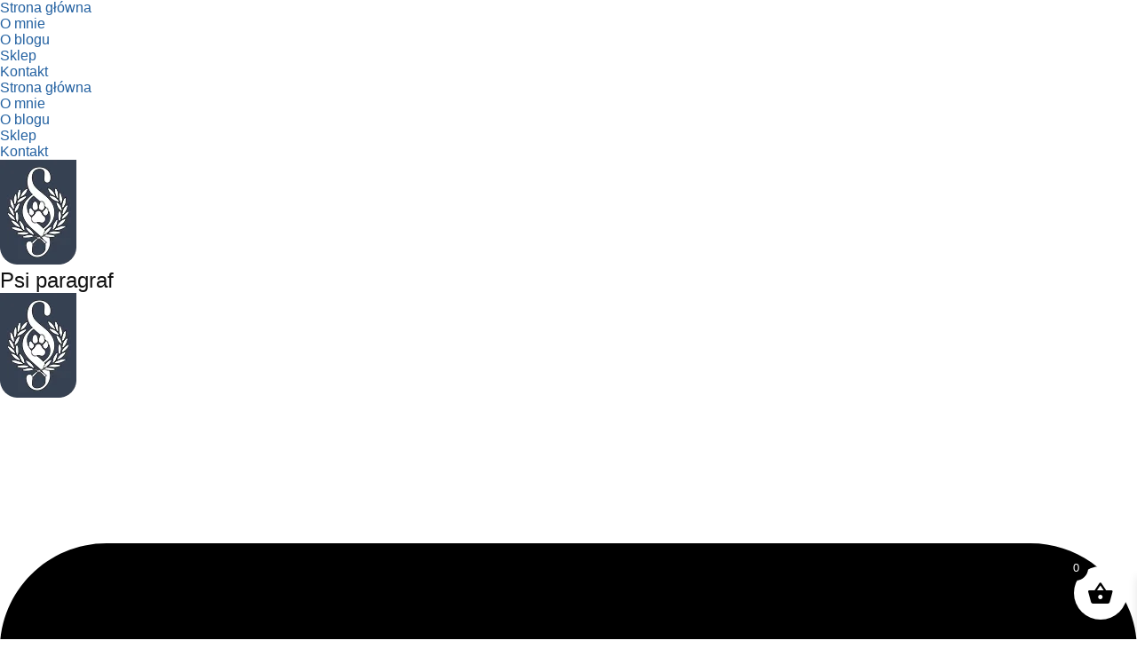

--- FILE ---
content_type: text/html; charset=UTF-8
request_url: https://psiparagraf.pl/2020/02/
body_size: 31141
content:
<!DOCTYPE html><html lang="pl-PL"><head><script data-no-optimize="1">var litespeed_docref=sessionStorage.getItem("litespeed_docref");litespeed_docref&&(Object.defineProperty(document,"referrer",{get:function(){return litespeed_docref}}),sessionStorage.removeItem("litespeed_docref"));</script> <meta charset="UTF-8"><meta name="viewport" content="width=device-width, initial-scale=1"><link rel="profile" href="https://gmpg.org/xfn/11"><meta name='robots' content='noindex, follow' /> <script type="litespeed/javascript">window._wca=window._wca||[]</script> <title>luty 2020 - Psi paragraf</title><meta property="og:locale" content="pl_PL" /><meta property="og:type" content="website" /><meta property="og:title" content="luty 2020 - Psi paragraf" /><meta property="og:url" content="https://psiparagraf.pl/2020/02/" /><meta property="og:site_name" content="Psi paragraf" /><meta property="og:image" content="https://psiparagraf.pl/wp-content/uploads/2019/04/0044.jpg" /><meta property="og:image:width" content="1200" /><meta property="og:image:height" content="1805" /><meta property="og:image:type" content="image/jpeg" /><meta name="twitter:card" content="summary_large_image" /> <script type="application/ld+json" class="yoast-schema-graph">{"@context":"https://schema.org","@graph":[{"@type":"CollectionPage","@id":"https://psiparagraf.pl/2020/02/","url":"https://psiparagraf.pl/2020/02/","name":"luty 2020 - Psi paragraf","isPartOf":{"@id":"https://psiparagraf.pl/#website"},"breadcrumb":{"@id":"https://psiparagraf.pl/2020/02/#breadcrumb"},"inLanguage":"pl-PL"},{"@type":"BreadcrumbList","@id":"https://psiparagraf.pl/2020/02/#breadcrumb","itemListElement":[{"@type":"ListItem","position":1,"name":"Strona główna","item":"https://psiparagraf.pl/"},{"@type":"ListItem","position":2,"name":"Archiwum dla luty 2020"}]},{"@type":"WebSite","@id":"https://psiparagraf.pl/#website","url":"https://psiparagraf.pl/","name":"Psi paragraf","description":"O prawach i obowiązkach hodowcy psów","publisher":{"@id":"https://psiparagraf.pl/#organization"},"potentialAction":[{"@type":"SearchAction","target":{"@type":"EntryPoint","urlTemplate":"https://psiparagraf.pl/?s={search_term_string}"},"query-input":{"@type":"PropertyValueSpecification","valueRequired":true,"valueName":"search_term_string"}}],"inLanguage":"pl-PL"},{"@type":"Organization","@id":"https://psiparagraf.pl/#organization","name":"Psi paragraf","url":"https://psiparagraf.pl/","logo":{"@type":"ImageObject","inLanguage":"pl-PL","@id":"https://psiparagraf.pl/#/schema/logo/image/","url":"https://psiparagraf.pl/wp-content/uploads/2024/05/logo.png","contentUrl":"https://psiparagraf.pl/wp-content/uploads/2024/05/logo.png","width":86,"height":118,"caption":"Psi paragraf"},"image":{"@id":"https://psiparagraf.pl/#/schema/logo/image/"}}]}</script> <link rel='dns-prefetch' href='//stats.wp.com' /><link rel='dns-prefetch' href='//secure.gravatar.com' /><link rel='dns-prefetch' href='//use.fontawesome.com' /><link rel='dns-prefetch' href='//v0.wordpress.com' /><link rel="alternate" type="application/rss+xml" title="Psi paragraf &raquo; Kanał z wpisami" href="https://psiparagraf.pl/feed/" /><link rel="alternate" type="application/rss+xml" title="Psi paragraf &raquo; Kanał z komentarzami" href="https://psiparagraf.pl/comments/feed/" /><style id="litespeed-ccss">@media screen,projection{body{font-size:10px}*{padding:0;margin:0}#header{border-style:double;border-color:#ddd;clear:both}.post_box{border-style:dotted;border-color:#bbb;clear:both}.top{border:none}#sidebars{border-color:#ddd}#sidebar_1{border-color:#ddd}a{text-decoration:none}input{font-size:1em;color:#444;background:#eee;border:1px solid #aaa;border-right-color:#ddd;border-bottom-color:#ddd}h1,h2{font-weight:400}h4{font-weight:700}.headline_meta{font-style:italic}.headline_meta span{font-style:normal;text-transform:uppercase;letter-spacing:1px}.headline_meta a{border-bottom:1px solid #eee}.menu{position:relative;list-style:none;z-index:50}.menu li{position:relative;float:left}.menu a{display:block}.menu,.menu a{border-style:solid}.menu a{text-transform:uppercase;letter-spacing:2px}.format_text .to_comments{color:#666;clear:both}#archive_intro{border-style:solid;border-color:#ddd}ul.sidebar_list{list-style:none}li.widget{width:100%}#footer a{border-bottom:1px solid #ccc}.menu:after,#content_box:after,#sidebars:after,.format_text:after,ul.sidebar_list:after{content:".";display:block;height:0;clear:both;visibility:hidden}.full_width{width:100%;clear:both}.full_width .page{width:72.9em;margin:0 auto;padding-right:0;padding-left:0}#header_area .page{padding-top:0}#header{padding-right:1.1em;padding-left:1.1em}#content_box{width:100%}#content{width:51.2em;float:right}.post_box{margin:0 1em 0 2.2em}#archive_intro{padding-right:1em;padding-left:2.2em}#sidebars{width:21.7em;border:0;float:left}.sidebar{width:100%}#sidebar_1{border:0}.sidebar ul.sidebar_list{padding-right:1.1em;padding-left:1.1em}.menu{border-width:0 0 .1em .1em}body{font-family:Georgia,"Times New Roman",Times,serif}#header{padding-top:2.2em;padding-bottom:2.2em}.post_box{padding-top:2.2em}.headline_area{margin-bottom:2.2em}.menu li{margin-bottom:-.1em}.menu a{font-size:1.1em;line-height:1.273em;padding:.636em .818em;border-width:.091em;border-left-width:0}.headline_area h2,#archive_intro h1{font-size:2.2em;line-height:1.364em}#archive_intro h1{margin-bottom:1em}.headline_meta{font-size:1em;line-height:1.8em}.format_text{font-size:1.4em;line-height:1.571em}.format_text p{margin-bottom:1.571em}.format_text .to_comments{font-size:.857em;line-height:1.833em;margin-bottom:1.833em}#archive_intro{padding-top:2.2em}li.widget{font-size:1.3em;line-height:1.385em;margin-bottom:2.769em}input{font-family:Georgia,"Times New Roman",Times,serif}#footer p{font-size:1.2em;line-height:1.667em}ul.sidebar_list{padding-top:2.2em}body{color:#111;background:#fff}.full_width>.page{background:#fff}a{color:#2361a1}h1,h2,h2 a{color:#111}.headline_meta,.headline_meta a{color:#888}#footer a{color:#888}.menu,.menu a{border-color:#ddd}.menu a{color:#111;background:#efefef}#header,.post_box,#archive_intro{border-width:0}}@media screen,projection{.menu{width:100%}#content,.sidebar{overflow:hidden}}@media screen,projection{a{text-decoration:none;outline:0}.full_width>.page{background-color:transparent;padding:0}ul.menu li a{text-transform:uppercase;padding:0;margin:0;line-height:16px;letter-spacing:0}.menu a{background:0 0}.menu,.menu a{border:none}div.post div.entry-content,div.post_box div.format_text{line-height:20px;margin:0}.post_box{margin:0}.post_box{padding:0}.format_text p{margin:0 0 20px}.format_text p{line-height:25px;color:#171c32;font-family:"Lato";font-size:16px}.format_text .to_comments{font-size:12px;line-height:12px;margin:0 0 5px;color:#000;font-family:"Arial"}.headline_area{margin:0}.headline_meta a{border:none}.headline_meta span{letter-spacing:0;text-transform:none!important}.headline_meta a{border:none}#archive_intro{padding:0}div#sidebars div.sidebar{width:inherit;height:inherit;clear:both}.sidebar ul.sidebar_list{padding:0}li.widget{margin:0}div#footer a{border:none}div.social{text-align:center;height:25px;margin:20px auto}a.s_twitter,a.s_fb,a.s_instagram,a.s_link,a.s_rss{display:inline-block;background:url('/wp-content/themes/thesis_189/custom/images/spoleczcnosciowki.png') no-repeat;width:25px;height:25px;margin:0 15px 0 0}a.s_link{background-position:-202px 0}a.s_twitter{background-position:-46px 0}a.s_fb{background-position:6px 0}a.s_instagram{background-position:-149px 0}a.s_rss{background-position:-97px 0}#searchform div label.screen-reader-text{display:none}*{margin:0;padding:0;border:none}html,body{height:100%;font-family:"Lato",sans-serif;color:#171c32;font-size:16px}body{background-color:#fff}div.clear{clear:both}.full_width .page{margin:0 auto;padding:0;width:100%;max-width:998px;height:auto;background-color:transparent;box-sizing:border-box}div#header_area{height:375px;z-index:100;position:relative;background-image:url(/wp-content/themes/thesis_189/custom/images/header_area.background.jpg),url(/wp-content/themes/thesis_189/custom/images/header_area2.background.jpg);background-repeat:no-repeat,repeat-x;background-position:top right,top center;padding:0}#header_area .icon__burger,#header_area .menu-menu-1-container{display:none}div#header{height:375px;padding:0;z-index:100}div#header_left{float:left;height:310px;width:auto}div#header div h1{font-size:38px;line-height:44px;color:#fff;font-weight:600;text-transform:none;font-family:'Libre Baskerville',sans-serif;letter-spacing:2px}div#header div h1{padding:0;margin:0 auto;display:block}div#header div h1 a{color:#fff}div#header div h2{font-size:16px;line-height:22px;text-transform:uppercase;color:#aaaec3;font-family:'Open Sans',sans-serif;font-weight:600;letter-spacing:2px}div#header div h2{padding:0;margin:10px auto 0 auto;clear:both;display:block}.kancelaria-logo{background-image:url(/wp-content/themes/thesis_189/custom/images/kancelaria.logo.png);background-repeat:no-repeat;display:block;width:70px;height:102px;margin:20px 0}#menu-bg{width:100%;height:auto}#menu-bg .menu-menu-1-container{display:block}div#header ul.menu{display:inline-block;width:auto;height:70px;float:left;border:0;padding:0}ul.menu li{display:inline-block;list-style:none;margin:0;background:0 0}ul.menu li a{color:#fff;font-size:13px;line-height:19px;font-weight:400;letter-spacing:0;padding:23px 0;margin:0 25px;font-family:"Open Sans"}.menu a{background-color:transparent;color:#fff;text-decoration:none}.menu,.menu a{border:none}.menu-menu-1-container{float:left}.author_mobile .author-info,.author_mobile .social{display:none}.icon{display:inline-block;width:20px;height:20px}.icon__burger{display:inline-block;float:left;position:absolute;width:21px;height:21px;top:29.5px;left:25px;z-index:2}.icon__burger span{position:absolute;background-color:#fff;display:block;height:3px;width:100%;opacity:1;left:0;transform:rotate(0deg)}.icon__burger span:nth-child(1){top:0}.icon__burger span:nth-child(2){top:6px}.icon__burger span:nth-child(3){top:12px}#content_area{padding:0;margin:30px auto 70px auto}div#content_box{margin:0;height:auto;padding:0}div#content_box{width:100%;max-width:998px}div#content_box div#content{width:600px;height:auto;background-color:transparent}div#footer a{color:#fff;text-decoration:underline}div#content div.post,div.post_box{padding:0 0 40px;margin:0 0 20px;position:relative;background-color:#fff}div.post div.headline_area,div.post_box div.headline_area{width:inherit;clear:both}p.headline_meta{padding:5px 0 15px;margin:0 20px 20px;font-size:12px;color:#171c32;line-height:18px;font-family:"Lato";font-style:normal;text-align:center;text-transform:uppercase}p.headline_meta a{color:#171c32}span.sep{padding:0 10px;margin:0 10px}p.to_comments{display:none}.headline_area h2,#archive_intro h1{margin:0 0 5px;padding:40px 0 0;background-image:url(/wp-content/themes/thesis_189/custom/images/sidebar.line.png);background-repeat:no-repeat;background-position:top center}#archive_intro h1{margin:0 20px 40px;padding:30px 0 0;text-align:center;background-image:url(/wp-content/themes/thesis_189/custom/images/sidebar.line.png);background-repeat:no-repeat;background-position:top center}div.post h2 a,.headline_area h2,#archive_intro h1{font-size:26px;color:#171c32;font-weight:600;line-height:32px;display:block;font-family:"Libre Baskerville";text-transform:none;text-align:center}div.post div.entry-content,div.format_text{line-height:21px}.post_box{margin:0}div#content_box div#sidebars,div#content_box div#sidebar_1{width:auto;height:auto;padding:0}div#content_box div#sidebars{height:auto}div#content_box div#sidebar_1{float:left;width:100%;max-width:360px;height:auto;padding:0;background-color:#fff}img.author{width:243px;height:360px;margin:0 auto;padding:15px 15px 30px;display:block;border:1px solid #dfdddd;box-shadow:0 0 10px 1px rgba(0,0,0,.1)}.author-info{width:262px;margin:10px auto}.author-info h4,.author-info strong{color:#171c32;font-family:"Lato";text-transform:none;text-align:center}.author-info h4{font-size:18px;line-height:24px;margin:20px auto 10px auto;font-weight:600;color:#171c32;text-transform:none;font-family:"Libre Baskerville"}.author-info strong{font-size:12px;display:block;font-weight:400;text-transform:uppercase;color:#171c32}.author-info p{font-size:14px;line-height:18px;width:262px;margin:20px auto;font-family:"Lato";color:#171c32;text-align:center}.author-info a{color:#2e64b6;text-decoration:none;font-size:12px}div#sidebar_1 ul{width:100%}div.sidebar ul{width:360px;height:auto}.sidebar ul.sidebar_list{padding:0}div.sidebar ul li.widget{font-size:14px;color:#171c32;line-height:18px;font-family:"Lato"}div.sidebar ul li.widget{margin-bottom:10px;padding:0 0 20px}#button,.mobile-button{display:block;color:#fff;background-color:#ff3d43;padding:7px 30px;font-weight:600;text-transform:uppercase}#button{float:right;margin-top:20px}.mobile-button{margin:10px auto 20px auto;display:none}.spu-box{border-bottom:5px solid #ff3d43;padding:50px!important;border-radius:0!important;background-color:#fff!important;max-width:700px!important}.spu-container{padding:0!important;width:100%!important}.weblex-newsletter{margin:0 0 40px!important}.weblex-newsletter img{width:200px;height:auto;margin:0;display:block;float:left}.weblex-newsletter-text{margin:0 0 0 30px;float:left;width:calc(100% - 230px)}.weblex-newsletter-text h2{text-align:center;font-family:"Texturina";margin:0 auto 30px;font-size:32px;line-height:38px}.weblex-newsletter-text p{text-align:center;font-size:16px;line-height:24px;color:#000}.weblex-newsletter-info{border-top:1px solid #dbd9d9;margin:30px 0 0;padding:7px 0 0}.jetpack_subscription_widget .widgettitle,#subscribe-text{display:none}.jetpack_subscription_widget{margin:20px auto}.jetpack_subscription_widget #subscribe-email input{padding:16px 10px!important;height:auto!important;margin:0 auto 10px auto!important;width:100%!important;max-width:385px;background-color:#fff;border:1px solid #d5d5d5;box-shadow:inset 1px 1px 1px 0px #e1e1e1;-webkit-box-shadow:inset 1px 1px 1px 0px #e1e1e1;float:left!important;display:block!important}.jetpack_subscription_widget #subscribe-submit button{padding:13px 10px!important;height:auto!important;margin:0 auto!important;width:100%!important;max-width:198px;color:#fff;border:none;text-indent:0!important;background-image:none!important;background-color:#ff3d43;float:left!important;display:block!important;font-weight:600;text-transform:uppercase;font-family:"Texturina";font-size:16px;border-radius:0}.small-font,.small-font a{color:#000!important}.small-font{font-size:12px!important;text-align:justify;line-height:20px!important}@media only screen and (max-width:790px){#content_area{margin-top:-50px!important}.full_width .page{padding:0 15px!important}div#header_area{height:auto;background-image:url(/wp-content/themes/thesis_189/custom/images/header_area.mobile.background.jpg);background-repeat:no-repeat;background-position:center top;background-size:100% 375px}#header_area>.page{text-align:center;position:relative}div#header{height:auto!important;padding:50px 0 0}div#header_left{width:100%;height:245px}.kancelaria-logo{background-size:auto 70px;margin:20px auto 10px auto}div#header div h1{font-size:30px;line-height:36px}div#header div h2{font-size:14px;line-height:20px}#menu-bg{display:none}.author_mobile{padding:0 0 10px}.author_mobile .author-info{display:block}.author_mobile div.author{position:relative!important;bottom:0!important;left:0!important;top:10px;margin:0 auto 30px auto!important}.mobile-button{display:block}#header_area .icon__burger{display:inline-block;z-index:4}.menu-menu-1-container{position:absolute;top:0;left:0;padding:0;display:none;margin:0;padding:0!important;background-color:#131b30;height:100%;width:100%}.menu-menu-1-container ul.menu{text-align:center;width:250px;margin:60px auto 0 auto;background-color:transparent}.menu-menu-1-container ul.menu>li.menu-item{display:block;width:100%;padding:22px 0;color:#fff}.menu-menu-1-container ul.menu>li.menu-item:last-child{border-bottom-width:0}.menu-menu-1-container ul.menu>li.menu-item a{color:inherit;background-position:top center}p.headline_meta span{display:inline-block;margin:0;width:100%}.weblex-newsletter img{float:none;margin:0 auto}.weblex-newsletter-text{margin:0;float:none;width:100%}.weblex-newsletter-text h2{margin:30px auto 30px}.jetpack_subscription_widget #subscribe-submit button{max-width:385px}#sidebars ul li:first-child{display:none}div.sidebar ul li.widget div{width:auto!important}}@media only screen and (max-width:1071px){input{border-radius:0}.full_width .page{padding:0 25px}#content_area{margin:0}#content_box{margin-top:85px!important}div#content_box div#content{width:100%!important}.menu-menu-1-container{padding-left:156px}.author_mobile div.author{margin:25px auto;width:131px;height:151px;background-position:50% 0;background-size:131px auto;z-index:2;background-image:url(/wp-content/themes/thesis_189/custom/images/sidebar.author.png);background-repeat:no-repeat}.author_mobile div.author{margin:0 auto;position:absolute;bottom:-35px;left:35px;border:2px solid #e8e9ea;-webkit-border-radius:2px;border-radius:2px}div#content div.post,div.post_box{margin:0 0 20px;padding:0 0 40px}#sidebars{max-width:100%!important;margin-top:0}div#content_box div#sidebars{width:100%}div#content_box div#sidebar_1{float:none;margin:0 auto;max-width:100%}div.sidebar ul li.widget:first-child{overflow:auto}div.sidebar ul li.widget div{width:319px;margin:0 auto}}}.wp-block-button__link{box-sizing:border-box;display:inline-block;text-align:center;word-break:break-word}ul{box-sizing:border-box}.entry-content{counter-reset:footnotes}:root{--wp--preset--font-size--normal:16px;--wp--preset--font-size--huge:42px}.screen-reader-text{clip:rect(1px,1px,1px,1px);word-wrap:normal!important;border:0;-webkit-clip-path:inset(50%);clip-path:inset(50%);height:1px;margin:-1px;overflow:hidden;padding:0;position:absolute;width:1px}:root{--loader-width:100%}.wp-block-button__link{color:#fff;background-color:#32373c;border-radius:9999px;box-shadow:none;text-decoration:none;padding:calc(.667em + 2px) calc(1.333em + 2px);font-size:1.125em}body{--wp--preset--color--black:#000;--wp--preset--color--cyan-bluish-gray:#abb8c3;--wp--preset--color--white:#fff;--wp--preset--color--pale-pink:#f78da7;--wp--preset--color--vivid-red:#cf2e2e;--wp--preset--color--luminous-vivid-orange:#ff6900;--wp--preset--color--luminous-vivid-amber:#fcb900;--wp--preset--color--light-green-cyan:#7bdcb5;--wp--preset--color--vivid-green-cyan:#00d084;--wp--preset--color--pale-cyan-blue:#8ed1fc;--wp--preset--color--vivid-cyan-blue:#0693e3;--wp--preset--color--vivid-purple:#9b51e0;--wp--preset--gradient--vivid-cyan-blue-to-vivid-purple:linear-gradient(135deg,rgba(6,147,227,1) 0%,#9b51e0 100%);--wp--preset--gradient--light-green-cyan-to-vivid-green-cyan:linear-gradient(135deg,#7adcb4 0%,#00d082 100%);--wp--preset--gradient--luminous-vivid-amber-to-luminous-vivid-orange:linear-gradient(135deg,rgba(252,185,0,1) 0%,rgba(255,105,0,1) 100%);--wp--preset--gradient--luminous-vivid-orange-to-vivid-red:linear-gradient(135deg,rgba(255,105,0,1) 0%,#cf2e2e 100%);--wp--preset--gradient--very-light-gray-to-cyan-bluish-gray:linear-gradient(135deg,#eee 0%,#a9b8c3 100%);--wp--preset--gradient--cool-to-warm-spectrum:linear-gradient(135deg,#4aeadc 0%,#9778d1 20%,#cf2aba 40%,#ee2c82 60%,#fb6962 80%,#fef84c 100%);--wp--preset--gradient--blush-light-purple:linear-gradient(135deg,#ffceec 0%,#9896f0 100%);--wp--preset--gradient--blush-bordeaux:linear-gradient(135deg,#fecda5 0%,#fe2d2d 50%,#6b003e 100%);--wp--preset--gradient--luminous-dusk:linear-gradient(135deg,#ffcb70 0%,#c751c0 50%,#4158d0 100%);--wp--preset--gradient--pale-ocean:linear-gradient(135deg,#fff5cb 0%,#b6e3d4 50%,#33a7b5 100%);--wp--preset--gradient--electric-grass:linear-gradient(135deg,#caf880 0%,#71ce7e 100%);--wp--preset--gradient--midnight:linear-gradient(135deg,#020381 0%,#2874fc 100%);--wp--preset--font-size--small:13px;--wp--preset--font-size--medium:20px;--wp--preset--font-size--large:36px;--wp--preset--font-size--x-large:42px;--wp--preset--spacing--20:.44rem;--wp--preset--spacing--30:.67rem;--wp--preset--spacing--40:1rem;--wp--preset--spacing--50:1.5rem;--wp--preset--spacing--60:2.25rem;--wp--preset--spacing--70:3.38rem;--wp--preset--spacing--80:5.06rem;--wp--preset--shadow--natural:6px 6px 9px rgba(0,0,0,.2);--wp--preset--shadow--deep:12px 12px 50px rgba(0,0,0,.4);--wp--preset--shadow--sharp:6px 6px 0px rgba(0,0,0,.2);--wp--preset--shadow--outlined:6px 6px 0px -3px rgba(255,255,255,1),6px 6px rgba(0,0,0,1);--wp--preset--shadow--crisp:6px 6px 0px rgba(0,0,0,1)}:root{--woocommerce:#7f54b3;--wc-green:#7ad03a;--wc-red:#a00;--wc-orange:#ffba00;--wc-blue:#2ea2cc;--wc-primary:#7f54b3;--wc-primary-text:#fff;--wc-secondary:#e9e6ed;--wc-secondary-text:#515151;--wc-highlight:#b3af54;--wc-highligh-text:#fff;--wc-content-bg:#fff;--wc-subtext:#767676}@media only screen and (max-width:768px){:root{--woocommerce:#7f54b3;--wc-green:#7ad03a;--wc-red:#a00;--wc-orange:#ffba00;--wc-blue:#2ea2cc;--wc-primary:#7f54b3;--wc-primary-text:#fff;--wc-secondary:#e9e6ed;--wc-secondary-text:#515151;--wc-highlight:#b3af54;--wc-highligh-text:#fff;--wc-content-bg:#fff;--wc-subtext:#767676}}:root{--woocommerce:#7f54b3;--wc-green:#7ad03a;--wc-red:#a00;--wc-orange:#ffba00;--wc-blue:#2ea2cc;--wc-primary:#7f54b3;--wc-primary-text:#fff;--wc-secondary:#e9e6ed;--wc-secondary-text:#515151;--wc-highlight:#b3af54;--wc-highligh-text:#fff;--wc-content-bg:#fff;--wc-subtext:#767676}.screen-reader-text{clip:rect(1px,1px,1px,1px);height:1px;overflow:hidden;position:absolute!important;width:1px;word-wrap:normal!important}.clear{clear:both}#cookie-law-info-bar{font-size:15px;margin:0 auto;padding:12px 10px;position:absolute;text-align:center;box-sizing:border-box;width:100%;z-index:9999;display:none;left:0;font-weight:300;box-shadow:0 -1px 10px 0 rgba(172,171,171,.3)}#cookie-law-info-bar span{vertical-align:middle}.cli-plugin-button,.cli-plugin-button:visited{display:inline-block;padding:9px 12px;color:#fff;text-decoration:none;position:relative;margin-left:5px;text-decoration:none}.cli-plugin-main-link{margin-left:0;font-weight:550;text-decoration:underline}.cli-plugin-button,.cli-plugin-button:visited,.medium.cli-plugin-button,.medium.cli-plugin-button:visited{font-size:13px;font-weight:400;line-height:1}.cli-plugin-button{margin-top:5px}.cli-bar-popup{-moz-background-clip:padding;-webkit-background-clip:padding;background-clip:padding-box;-webkit-border-radius:30px;-moz-border-radius:30px;border-radius:30px;padding:20px}.cli-container-fluid{padding-right:15px;padding-left:15px;margin-right:auto;margin-left:auto}.cli-row{display:-ms-flexbox;display:flex;-ms-flex-wrap:wrap;flex-wrap:wrap;margin-right:-15px;margin-left:-15px}.cli-align-items-stretch{-ms-flex-align:stretch!important;align-items:stretch!important}.cli-px-0{padding-left:0;padding-right:0}.cli-btn{font-size:14px;display:inline-block;font-weight:400;text-align:center;white-space:nowrap;vertical-align:middle;border:1px solid transparent;padding:.5rem 1.25rem;line-height:1;border-radius:.25rem}.cli-modal-backdrop{position:fixed;top:0;right:0;bottom:0;left:0;z-index:1040;background-color:#000;display:none}.cli-modal-backdrop.cli-fade{opacity:0}.cli-modal a{text-decoration:none}.cli-modal .cli-modal-dialog{position:relative;width:auto;margin:.5rem;font-family:-apple-system,BlinkMacSystemFont,"Segoe UI",Roboto,"Helvetica Neue",Arial,sans-serif,"Apple Color Emoji","Segoe UI Emoji","Segoe UI Symbol";font-size:1rem;font-weight:400;line-height:1.5;color:#212529;text-align:left;display:-ms-flexbox;display:flex;-ms-flex-align:center;align-items:center;min-height:calc(100% - (.5rem*2))}@media (min-width:576px){.cli-modal .cli-modal-dialog{max-width:500px;margin:1.75rem auto;min-height:calc(100% - (1.75rem*2))}}@media (min-width:992px){.cli-modal .cli-modal-dialog{max-width:900px}}.cli-modal-content{position:relative;display:-ms-flexbox;display:flex;-ms-flex-direction:column;flex-direction:column;width:100%;background-color:#fff;background-clip:padding-box;border-radius:.3rem;outline:0}.cli-modal .cli-modal-close{position:absolute;right:10px;top:10px;z-index:1;padding:0;background-color:transparent!important;border:0;-webkit-appearance:none;font-size:1.5rem;font-weight:700;line-height:1;color:#000;text-shadow:0 1px 0 #fff}.cli-switch{display:inline-block;position:relative;min-height:1px;padding-left:70px;font-size:14px}.cli-switch input[type=checkbox]{display:none}.cli-switch .cli-slider{background-color:#e3e1e8;height:24px;width:50px;bottom:0;left:0;position:absolute;right:0;top:0}.cli-switch .cli-slider:before{background-color:#fff;bottom:2px;content:"";height:20px;left:2px;position:absolute;width:20px}.cli-switch input:checked+.cli-slider{background-color:#00acad}.cli-switch input:checked+.cli-slider:before{transform:translateX(26px)}.cli-switch .cli-slider{border-radius:34px}.cli-switch .cli-slider:before{border-radius:50%}.cli-tab-content{background:#fff}.cli-tab-content{width:100%;padding:30px}@media (max-width:767px){.cli-tab-content{padding:30px 10px}}.cli-container-fluid{padding-right:15px;padding-left:15px;margin-right:auto;margin-left:auto}.cli-row{display:-ms-flexbox;display:flex;-ms-flex-wrap:wrap;flex-wrap:wrap;margin-right:-15px;margin-left:-15px}.cli-align-items-stretch{-ms-flex-align:stretch!important;align-items:stretch!important}.cli-px-0{padding-left:0;padding-right:0}.cli-btn{font-size:14px;display:inline-block;font-weight:400;text-align:center;white-space:nowrap;vertical-align:middle;border:1px solid transparent;padding:.5rem 1.25rem;line-height:1;border-radius:.25rem}.cli-modal-backdrop{position:fixed;top:0;right:0;bottom:0;left:0;z-index:1040;background-color:#000;-webkit-transform:scale(0);transform:scale(0)}.cli-modal-backdrop.cli-fade{opacity:0}.cli-modal{position:fixed;top:0;right:0;bottom:0;left:0;z-index:99999;transform:scale(0);overflow:hidden;outline:0;display:none}.cli-modal a{text-decoration:none}.cli-modal .cli-modal-dialog{position:relative;width:auto;margin:.5rem;font-family:inherit;font-size:1rem;font-weight:400;line-height:1.5;color:#212529;text-align:left;display:-ms-flexbox;display:flex;-ms-flex-align:center;align-items:center;min-height:calc(100% - (.5rem*2))}@media (min-width:576px){.cli-modal .cli-modal-dialog{max-width:500px;margin:1.75rem auto;min-height:calc(100% - (1.75rem*2))}}.cli-modal-content{position:relative;display:-ms-flexbox;display:flex;-ms-flex-direction:column;flex-direction:column;width:100%;background-color:#fff;background-clip:padding-box;border-radius:.2rem;box-sizing:border-box;outline:0}.cli-switch{display:inline-block;position:relative;min-height:1px;padding-left:38px;font-size:14px}.cli-switch input[type=checkbox]{display:none}.cli-switch .cli-slider{background-color:#e3e1e8;height:20px;width:38px;bottom:0;left:0;position:absolute;right:0;top:0}.cli-switch .cli-slider:before{background-color:#fff;bottom:2px;content:"";height:15px;left:3px;position:absolute;width:15px}.cli-switch input:checked+.cli-slider{background-color:#61a229}.cli-switch input:checked+.cli-slider:before{transform:translateX(18px)}.cli-switch .cli-slider{border-radius:34px;font-size:0}.cli-switch .cli-slider:before{border-radius:50%}.cli-tab-content{background:#fff}.cli-tab-content{width:100%;padding:5px 30px 5px 5px;box-sizing:border-box}@media (max-width:767px){.cli-tab-content{padding:30px 10px}}.cli-tab-footer .cli-btn{background-color:#00acad;padding:10px 15px;text-decoration:none}.cli-tab-footer .wt-cli-privacy-accept-btn{background-color:#61a229;color:#fff;border-radius:0}.cli-tab-footer{width:100%;text-align:right;padding:20px 0}.cli-col-12{width:100%}.cli-tab-header{display:flex;justify-content:space-between}.cli-tab-header a:before{width:10px;height:2px;left:0;top:calc(50% - 1px)}.cli-tab-header a:after{width:2px;height:10px;left:4px;top:calc(50% - 5px);-webkit-transform:none;transform:none}.cli-tab-header a:before{width:7px;height:7px;border-right:1px solid #4a6e78;border-bottom:1px solid #4a6e78;content:" ";transform:rotate(-45deg);margin-right:10px}.cli-tab-header a.cli-nav-link{position:relative;display:flex;align-items:center;font-size:14px;color:#000;text-transform:capitalize}.cli-tab-header{border-radius:5px;padding:12px 15px;background-color:#f2f2f2}.cli-modal .cli-modal-close{position:absolute;right:0;top:0;z-index:1;-webkit-appearance:none;width:40px;height:40px;padding:0;border-radius:50%;padding:10px;background:0 0;border:none;min-width:40px}.cli-tab-container h4{font-family:inherit;font-size:16px;margin-bottom:15px;margin:10px 0}#cliSettingsPopup .cli-tab-section-container{padding-top:12px}.cli-privacy-content-text{font-size:14px;line-height:1.4;margin-top:0;padding:0;color:#000}.cli-tab-content{display:none}.cli-tab-section .cli-tab-content{padding:10px 20px 5px}.cli-tab-section{margin-top:5px}@media (min-width:992px){.cli-modal .cli-modal-dialog{max-width:645px}}.cli-switch .cli-slider:after{content:attr(data-cli-disable);position:absolute;right:50px;color:#000;font-size:12px;text-align:right;min-width:80px}.cli-switch input:checked+.cli-slider:after{content:attr(data-cli-enable)}.cli-privacy-overview:not(.cli-collapsed) .cli-privacy-content{max-height:60px;overflow:hidden}a.cli-privacy-readmore{font-size:12px;margin-top:12px;display:inline-block;padding-bottom:0;color:#000;text-decoration:underline}.cli-modal-footer{position:relative}a.cli-privacy-readmore:before{content:attr(data-readmore-text)}.cli-modal-close svg{fill:#000}span.cli-necessary-caption{color:#000;font-size:12px}.cli-tab-container .cli-row{max-height:500px;overflow-y:auto}.wt-cli-sr-only{display:none;font-size:16px}.wt-cli-necessary-checkbox{display:none!important}.wt-cli-privacy-overview-actions{padding-bottom:0}.wt-cli-cookie-description{font-size:14px;line-height:1.4;margin-top:0;padding:0;color:#000}.spu-box,.spu-box *{box-sizing:border-box}.wppopups-whole{position:relative;width:100%;left:0;top:0;z-index:999998;display:flex;align-items:center;justify-content:center}.spu-bg{position:fixed;width:100%;height:100%;top:0;left:0;display:none;z-index:99999}.spu-box:before,.spu-box:after{content:"";display:table}.spu-box:after{clear:both}.spu-box{zoom:1}.spu-box{position:fixed;z-index:999999;width:100%;max-height:100vh}.spu-box img{max-width:100%;height:auto}.spu-close{position:absolute;padding:0;background:0 0;border:0;-webkit-appearance:none;line-height:.5;text-decoration:none}html .spu-box a.spu-close{text-decoration:none}.spu-close-top_right{right:8px;top:5px}span.spu-timer{position:absolute;bottom:0;left:0;font-size:12px;position:absolute;width:100%;text-align:right;padding:0 10px}@media all and (max-width:568px){.spu-box{max-width:90vw!important}}[class^=xoo-wsc-icon-],[class*=" xoo-wsc-icon-"]{font-family:'Woo-Side-Cart'!important;speak:never;font-style:normal;font-weight:400;font-variant:normal;text-transform:none;line-height:1;-webkit-font-smoothing:antialiased;-moz-osx-font-smoothing:grayscale}.xoo-wsc-icon-bag2:before{content:"\e910"}.xoo-wsc-icon-basket1:before{content:"\e904"}.xoo-wsc-icon-cross:before{content:"\e909"}.xoo-wsc-icon-spinner8:before{content:"\e981"}.xoo-wsc-markup *::-webkit-scrollbar{width:8px}.xoo-wsc-markup *::-webkit-scrollbar-track{border-radius:10px;background:#f0f0f0}.xoo-wsc-markup *::-webkit-scrollbar-thumb{border-radius:50px;background:#d1d1d1}.xoo-wsc-container{position:fixed;background-color:#fff;z-index:999999;display:flex;flex-direction:column;width:100%}.xoo-wsc-modal *{box-sizing:border-box}.xoo-wsc-markup a{text-decoration:none}.xoo-wsc-opac{position:fixed;top:0;left:0;right:0;bottom:0;background-color:#000;z-index:999996;opacity:0;height:0}.xoo-wsc-body{flex-grow:1;overflow:auto}span.xoo-wsc-loader{display:none;position:absolute;left:0;right:0;top:0;bottom:0;opacity:.5;background-color:#eee;opacity:.7;z-index:10}.xoo-wsc-loader-icon{display:none}.xoo-wsc-basket{margin:10px;z-index:9999997;position:fixed;align-items:center;justify-content:center;width:60px;height:60px}.xoo-wsc-items-count{border-radius:50%;position:absolute;font-size:13px;width:28px;height:28px;line-height:28px;text-align:center;overflow:hidden}.xoo-wsc-notice-container{z-index:2;position:absolute;top:0;left:0;right:0;display:none}ul.xoo-wsc-notices{margin:0;list-style-type:none;padding:0}.xoo-wscb-icon{font-size:37px}.xoo-wscb-count{position:absolute;z-index:1;background-color:transparent;font-size:15px;height:45px;line-height:45px;text-align:center;left:0;right:0}.xoo-wsc-header{padding:15px;color:#000}span.xoo-wsch-close{position:absolute}span.xoo-wsch-text{margin-left:8px}.xoo-wsch-top{align-items:center}.xoo-wsch-top .xoo-wsch-basket{display:table;position:relative}.xoo-wsch-top{display:flex;margin:0 auto}.xoo-wsc-ft-buttons-cont{display:grid;text-align:center;grid-column-gap:5px;grid-row-gap:5px}a.xoo-wsc-ft-btn,.xoo-wsc-container .xoo-wsc-btn{display:flex;align-items:center;justify-content:center}a.xoo-wsc-ft-btn,.xoo-wsc-container .xoo-wsc-btn{text-decoration:none}.xoo-wsc-ft-buttons-cont a.xoo-wsc-ft-btn:only-child{grid-column:1/-1}.xoo-wsc-empty-cart{padding:30px;display:flex;flex-direction:column;align-items:center}.xoo-wsc-empty-cart>*{margin-bottom:20px}.xoo-wsc-ft-buttons-cont a.xoo-wsc-ft-btn,.xoo-wsc-container .xoo-wsc-btn{background-color:#000;color:#fff;border:2px solid #fff;padding:10px 20px}.xoo-wsc-footer{background-color:#fff;color:#000;padding:10px 20px;box-shadow:0 -5px 10px #0000001a}.xoo-wsc-footer,.xoo-wsc-footer a{font-size:18px}.xoo-wsc-ft-buttons-cont{grid-template-columns:auto}.xoo-wsc-basket{bottom:12px;right:1px;background-color:#fff;color:#000;box-shadow:0px 0px 15px 2px #0000001a;border-radius:50%;display:flex;width:60px;height:60px}.xoo-wsc-bki{font-size:30px}.xoo-wsc-items-count{top:-12px;left:-12px}.xoo-wsc-items-count{background-color:#000;color:#fff}.xoo-wsc-container{max-width:365px;right:-365px;top:0;bottom:0;bottom:0;font-family:}span.xoo-wsch-close{font-size:16px;right:10px}.xoo-wsch-top{justify-content:center}.xoo-wsch-text{font-size:20px}.xoo-wsc-header{color:#000;background-color:#fff;border-bottom:2px solid #eee}.xoo-wsc-body{background-color:#f8f9fa}.xoo-wsc-body,.xoo-wsc-body a{font-size:16px;color:#000}:root{--swiper-theme-color:#007aff}:root{--swiper-navigation-size:44px}:root{--jp-carousel-primary-color:#fff;--jp-carousel-primary-subtle-color:#999;--jp-carousel-bg-color:#000;--jp-carousel-bg-faded-color:#222;--jp-carousel-border-color:#3a3a3a}:root{--jetpack--contact-form--border:1px solid #8c8f94;--jetpack--contact-form--border-color:#8c8f94;--jetpack--contact-form--border-size:1px;--jetpack--contact-form--border-style:solid;--jetpack--contact-form--border-radius:0px;--jetpack--contact-form--input-padding:16px;--jetpack--contact-form--font-size:16px}#subscribe-email input{width:95%}.screen-reader-text{border:0;clip:rect(1px,1px,1px,1px);-webkit-clip-path:inset(50%);clip-path:inset(50%);height:1px;margin:-1px;overflow:hidden;padding:0;position:absolute!important;width:1px;word-wrap:normal!important}:root{--plyr-font-size-large:18px;--plyr-font-size-xlarge:21px;--plyr-captions-text-color:#fff;--plyr-captions-background:#000000cc}#spu-bg-631{background-color:rgba(0,0,0,.5)}#spu-631 .spu-close{font-size:30px;color:#666;text-shadow:0 1px 0 #fff}#spu-631{background-color:rgba(238,238,238,1);max-width:1000px;border-radius:0;height:auto;box-shadow:0px 0px 10px 1px #666}#spu-631 .spu-container{padding:25px;height:calc(100% - 28px)}@media screen,projection{.xoo-wsc-basket{box-shadow:none}}</style><link rel="preload" data-asynced="1" data-optimized="2" as="style" onload="this.onload=null;this.rel='stylesheet'" href="https://psiparagraf.pl/wp-content/litespeed/ucss/0adf72a8c5eabb4dcea9391be4b969e6.css?ver=eb830" /><script type="litespeed/javascript">!function(a){"use strict";var b=function(b,c,d){function e(a){return h.body?a():void setTimeout(function(){e(a)})}function f(){i.addEventListener&&i.removeEventListener("load",f),i.media=d||"all"}var g,h=a.document,i=h.createElement("link");if(c)g=c;else{var j=(h.body||h.getElementsByTagName("head")[0]).childNodes;g=j[j.length-1]}var k=h.styleSheets;i.rel="stylesheet",i.href=b,i.media="only x",e(function(){g.parentNode.insertBefore(i,c?g:g.nextSibling)});var l=function(a){for(var b=i.href,c=k.length;c--;)if(k[c].href===b)return a();setTimeout(function(){l(a)})};return i.addEventListener&&i.addEventListener("load",f),i.onloadcssdefined=l,l(f),i};"undefined"!=typeof exports?exports.loadCSS=b:a.loadCSS=b}("undefined"!=typeof global?global:this);!function(a){if(a.loadCSS){var b=loadCSS.relpreload={};if(b.support=function(){try{return a.document.createElement("link").relList.supports("preload")}catch(b){return!1}},b.poly=function(){for(var b=a.document.getElementsByTagName("link"),c=0;c<b.length;c++){var d=b[c];"preload"===d.rel&&"style"===d.getAttribute("as")&&(a.loadCSS(d.href,d,d.getAttribute("media")),d.rel=null)}},!b.support()){b.poly();var c=a.setInterval(b.poly,300);a.addEventListener&&a.addEventListener("load",function(){b.poly(),a.clearInterval(c)}),a.attachEvent&&a.attachEvent("onload",function(){a.clearInterval(c)})}}}(this);</script> <script id="astra-flexibility-js-after" type="litespeed/javascript">typeof flexibility!=="undefined"&&flexibility(document.documentElement)</script> <script type="litespeed/javascript" data-src="https://psiparagraf.pl/wp-includes/js/jquery/jquery.min.js?ver=3.7.1" id="jquery-core-js"></script> <script id="wc-add-to-cart-js-extra" type="litespeed/javascript">var wc_add_to_cart_params={"ajax_url":"/wp-admin/admin-ajax.php","wc_ajax_url":"/?wc-ajax=%%endpoint%%","i18n_view_cart":"Zobacz koszyk","cart_url":"https://psiparagraf.pl/koszyk/","is_cart":"","cart_redirect_after_add":"no"}</script> <script id="woocommerce-js-extra" type="litespeed/javascript">var woocommerce_params={"ajax_url":"/wp-admin/admin-ajax.php","wc_ajax_url":"/?wc-ajax=%%endpoint%%","i18n_password_show":"Poka\u017c has\u0142o","i18n_password_hide":"Ukryj has\u0142o"}</script> <script id="cookie-law-info-js-extra" type="litespeed/javascript">var Cli_Data={"nn_cookie_ids":[],"cookielist":[],"non_necessary_cookies":[],"ccpaEnabled":"","ccpaRegionBased":"","ccpaBarEnabled":"","strictlyEnabled":["necessary","obligatoire"],"ccpaType":"gdpr","js_blocking":"","custom_integration":"","triggerDomRefresh":"","secure_cookies":""};var cli_cookiebar_settings={"animate_speed_hide":"500","animate_speed_show":"500","background":"#FFF","border":"#b1a6a6c2","border_on":"","button_1_button_colour":"#000","button_1_button_hover":"#000000","button_1_link_colour":"#fff","button_1_as_button":"1","button_1_new_win":"","button_2_button_colour":"#333","button_2_button_hover":"#292929","button_2_link_colour":"#444","button_2_as_button":"","button_2_hidebar":"","button_3_button_colour":"#000","button_3_button_hover":"#000000","button_3_link_colour":"#fff","button_3_as_button":"1","button_3_new_win":"","button_4_button_colour":"#000","button_4_button_hover":"#000000","button_4_link_colour":"#fff","button_4_as_button":"1","button_7_button_colour":"#61a229","button_7_button_hover":"#4e8221","button_7_link_colour":"#fff","button_7_as_button":"1","button_7_new_win":"","font_family":"inherit","header_fix":"","notify_animate_hide":"1","notify_animate_show":"","notify_div_id":"#cookie-law-info-bar","notify_position_horizontal":"right","notify_position_vertical":"bottom","scroll_close":"","scroll_close_reload":"","accept_close_reload":"","reject_close_reload":"","showagain_tab":"","showagain_background":"#fff","showagain_border":"#000","showagain_div_id":"#cookie-law-info-again","showagain_x_position":"100px","text":"#000","show_once_yn":"","show_once":"10000","logging_on":"","as_popup":"","popup_overlay":"1","bar_heading_text":"","cookie_bar_as":"banner","popup_showagain_position":"bottom-right","widget_position":"left"};var log_object={"ajax_url":"https://psiparagraf.pl/wp-admin/admin-ajax.php"}</script> <script src="https://stats.wp.com/s-202604.js" id="woocommerce-analytics-js" defer data-wp-strategy="defer"></script> <link rel="https://api.w.org/" href="https://psiparagraf.pl/wp-json/" /><link rel="EditURI" type="application/rsd+xml" title="RSD" href="https://psiparagraf.pl/xmlrpc.php?rsd" /><meta name="generator" content="WordPress 6.9" /><meta name="generator" content="WooCommerce 10.4.3" />
<noscript><style>.woocommerce-product-gallery{ opacity: 1 !important; }</style></noscript><meta name="generator" content="Elementor 3.34.1; features: e_font_icon_svg, additional_custom_breakpoints; settings: css_print_method-external, google_font-enabled, font_display-swap"><link rel="icon" href="https://psiparagraf.pl/wp-content/uploads/2024/05/logo.png" sizes="32x32" /><link rel="icon" href="https://psiparagraf.pl/wp-content/uploads/2024/05/logo.png" sizes="192x192" /><link rel="apple-touch-icon" href="https://psiparagraf.pl/wp-content/uploads/2024/05/logo.png" /><meta name="msapplication-TileImage" content="https://psiparagraf.pl/wp-content/uploads/2024/05/logo.png" /></head><body itemtype='https://schema.org/Blog' itemscope='itemscope' class="archive date wp-custom-logo wp-embed-responsive wp-theme-astra theme-astra woocommerce-no-js ast-desktop ast-separate-container ast-two-container ast-no-sidebar astra-4.12.0 group-blog ast-inherit-site-logo-transparent ast-hfb-header elementor-page-3195 elementor-default elementor-template-full-width elementor-kit-3194"><a
class="skip-link screen-reader-text"
href="#content">
Przejdź do treści</a><div
class="hfeed site" id="page"><div data-elementor-type="header" data-elementor-id="3202" class="elementor elementor-3202 elementor-location-header" data-elementor-post-type="elementor_library"><div class="elementor-element elementor-element-72b0f3c6 e-flex e-con-boxed e-con e-parent" data-id="72b0f3c6" data-element_type="container" data-settings="{&quot;background_background&quot;:&quot;classic&quot;,&quot;sticky&quot;:&quot;top&quot;,&quot;sticky_on&quot;:[&quot;desktop&quot;,&quot;tablet&quot;],&quot;sticky_offset&quot;:0,&quot;sticky_effects_offset&quot;:0}"><div class="e-con-inner"><div class="elementor-element elementor-element-7c8e284f e-flex e-con-boxed e-con e-child" data-id="7c8e284f" data-element_type="container"><div class="e-con-inner"><div class="elementor-element elementor-element-4dfd017b elementor-hidden-mobile e-con-full elementor-hidden-tablet e-flex e-con e-child" data-id="4dfd017b" data-element_type="container"><div class="elementor-element elementor-element-3055d979 elementor-nav-menu__align-start elementor-nav-menu--dropdown-none elementor-widget elementor-widget-nav-menu" data-id="3055d979" data-element_type="widget" data-settings="{&quot;layout&quot;:&quot;horizontal&quot;,&quot;submenu_icon&quot;:{&quot;value&quot;:&quot;&lt;svg class=\&quot;e-font-icon-svg e-fas-caret-down\&quot; viewBox=\&quot;0 0 320 512\&quot; xmlns=\&quot;http:\/\/www.w3.org\/2000\/svg\&quot;&gt;&lt;path d=\&quot;M31.3 192h257.3c17.8 0 26.7 21.5 14.1 34.1L174.1 354.8c-7.8 7.8-20.5 7.8-28.3 0L17.2 226.1C4.6 213.5 13.5 192 31.3 192z\&quot;&gt;&lt;\/path&gt;&lt;\/svg&gt;&quot;,&quot;library&quot;:&quot;fa-solid&quot;}}" data-widget_type="nav-menu.default"><div class="elementor-widget-container"><nav class="elementor-nav-menu--main elementor-nav-menu__container elementor-nav-menu--layout-horizontal e--pointer-none"><ul id="menu-1-3055d979" class="elementor-nav-menu"><li class="menu-item menu-item-type-custom menu-item-object-custom menu-item-home menu-item-15"><a href="http://psiparagraf.pl/" class="elementor-item menu-link">Strona główna</a></li><li class="menu-item menu-item-type-post_type menu-item-object-page menu-item-18"><a href="https://psiparagraf.pl/o-mnie/" class="elementor-item menu-link">O mnie</a></li><li class="menu-item menu-item-type-post_type menu-item-object-page menu-item-17"><a href="https://psiparagraf.pl/o-blogu/" class="elementor-item menu-link">O blogu</a></li><li class="menu-item menu-item-type-post_type menu-item-object-page menu-item-3932"><a href="https://psiparagraf.pl/sklep/" class="elementor-item menu-link">Sklep</a></li><li class="menu-item menu-item-type-post_type menu-item-object-page menu-item-916"><a href="https://psiparagraf.pl/kontakt/" class="elementor-item menu-link">Kontakt</a></li></ul></nav><nav class="elementor-nav-menu--dropdown elementor-nav-menu__container" aria-hidden="true"><ul id="menu-2-3055d979" class="elementor-nav-menu"><li class="menu-item menu-item-type-custom menu-item-object-custom menu-item-home menu-item-15"><a href="http://psiparagraf.pl/" class="elementor-item menu-link" tabindex="-1">Strona główna</a></li><li class="menu-item menu-item-type-post_type menu-item-object-page menu-item-18"><a href="https://psiparagraf.pl/o-mnie/" class="elementor-item menu-link" tabindex="-1">O mnie</a></li><li class="menu-item menu-item-type-post_type menu-item-object-page menu-item-17"><a href="https://psiparagraf.pl/o-blogu/" class="elementor-item menu-link" tabindex="-1">O blogu</a></li><li class="menu-item menu-item-type-post_type menu-item-object-page menu-item-3932"><a href="https://psiparagraf.pl/sklep/" class="elementor-item menu-link" tabindex="-1">Sklep</a></li><li class="menu-item menu-item-type-post_type menu-item-object-page menu-item-916"><a href="https://psiparagraf.pl/kontakt/" class="elementor-item menu-link" tabindex="-1">Kontakt</a></li></ul></nav></div></div></div><div class="elementor-element elementor-element-7eb4a803 e-con-full e-flex e-con e-child" data-id="7eb4a803" data-element_type="container"><div class="elementor-element elementor-element-f42f7d5 elementor-hidden-desktop elementor-hidden-tablet elementor-widget elementor-widget-image" data-id="f42f7d5" data-element_type="widget" data-widget_type="image.default"><div class="elementor-widget-container">
<a href="https://psiparagraf.pl/">
<img data-lazyloaded="1" src="[data-uri]" width="86" height="118" data-src="https://psiparagraf.pl/wp-content/uploads/2024/05/logo.png.webp" class="attachment-large size-large wp-image-3201" alt="" />								</a></div></div><div class="elementor-element elementor-element-7346ae72 elementor-hidden-desktop elementor-widget elementor-widget-heading" data-id="7346ae72" data-element_type="widget" data-widget_type="heading.default"><div class="elementor-widget-container"><h2 class="elementor-heading-title elementor-size-default">Psi paragraf</h2></div></div></div></div></div><div class="elementor-element elementor-element-461e0f84 elementor-hidden-phone e-con-full e-flex e-con e-child" data-id="461e0f84" data-element_type="container"><div class="elementor-element elementor-element-2300780e elementor-widget elementor-widget-image" data-id="2300780e" data-element_type="widget" data-widget_type="image.default"><div class="elementor-widget-container">
<a href="https://psiparagraf.pl/">
<img data-lazyloaded="1" src="[data-uri]" width="86" height="118" data-src="https://psiparagraf.pl/wp-content/uploads/2024/05/logo.png.webp" class="attachment-large size-large wp-image-3201" alt="" />								</a></div></div></div><div class="elementor-element elementor-element-6a9225a0 e-con-full e-flex e-con e-child" data-id="6a9225a0" data-element_type="container"><div class="elementor-element elementor-element-41746c6d elementor-hidden-tablet elementor-hidden-mobile e-flex e-con-boxed e-con e-child" data-id="41746c6d" data-element_type="container"><div class="e-con-inner"><div class="elementor-element elementor-element-7f173815 elementor-position-inline-start elementor-view-default elementor-mobile-position-block-start elementor-widget elementor-widget-icon-box" data-id="7f173815" data-element_type="widget" data-widget_type="icon-box.default"><div class="elementor-widget-container"><div class="elementor-icon-box-wrapper"><div class="elementor-icon-box-icon">
<span  class="elementor-icon">
<svg aria-hidden="true" class="e-font-icon-svg e-fas-envelope" viewBox="0 0 512 512" xmlns="http://www.w3.org/2000/svg"><path d="M502.3 190.8c3.9-3.1 9.7-.2 9.7 4.7V400c0 26.5-21.5 48-48 48H48c-26.5 0-48-21.5-48-48V195.6c0-5 5.7-7.8 9.7-4.7 22.4 17.4 52.1 39.5 154.1 113.6 21.1 15.4 56.7 47.8 92.2 47.6 35.7.3 72-32.8 92.3-47.6 102-74.1 131.6-96.3 154-113.7zM256 320c23.2.4 56.6-29.2 73.4-41.4 132.7-96.3 142.8-104.7 173.4-128.7 5.8-4.5 9.2-11.5 9.2-18.9v-19c0-26.5-21.5-48-48-48H48C21.5 64 0 85.5 0 112v19c0 7.4 3.4 14.3 9.2 18.9 30.6 23.9 40.7 32.4 173.4 128.7 16.8 12.2 50.2 41.8 73.4 41.4z"></path></svg>				</span></div><div class="elementor-icon-box-content"><p class="elementor-icon-box-description">
<a href="mailto:kancelaria-kynologiczna@adwokatdabrowa.eu" style="color:#374151;text-decoration:none">kancelaria-kynologiczna@adwokatdabrowa.eu</a></p></div></div></div></div><div class="elementor-element elementor-element-585569f elementor-position-inline-start elementor-view-default elementor-mobile-position-block-start elementor-widget elementor-widget-icon-box" data-id="585569f" data-element_type="widget" data-widget_type="icon-box.default"><div class="elementor-widget-container"><div class="elementor-icon-box-wrapper"><div class="elementor-icon-box-icon">
<span  class="elementor-icon">
<svg aria-hidden="true" class="e-font-icon-svg e-fas-phone-alt" viewBox="0 0 512 512" xmlns="http://www.w3.org/2000/svg"><path d="M497.39 361.8l-112-48a24 24 0 0 0-28 6.9l-49.6 60.6A370.66 370.66 0 0 1 130.6 204.11l60.6-49.6a23.94 23.94 0 0 0 6.9-28l-48-112A24.16 24.16 0 0 0 122.6.61l-104 24A24 24 0 0 0 0 48c0 256.5 207.9 464 464 464a24 24 0 0 0 23.4-18.6l24-104a24.29 24.29 0 0 0-14.01-27.6z"></path></svg>				</span></div><div class="elementor-icon-box-content"><p class="elementor-icon-box-description">
<a href="tel:799030205" style="color:#374151;text-decoration:none">+48 799 030 205</a></p></div></div></div></div></div></div><div class="elementor-element elementor-element-38739931 e-flex e-con-boxed e-con e-child" data-id="38739931" data-element_type="container"><div class="e-con-inner"><div class="elementor-element elementor-element-42ec73c8 elementor-nav-menu__align-center elementor-nav-menu--dropdown-mobile elementor-widget-mobile__width-inherit elementor-hidden-mobile elementor-nav-menu__text-align-aside elementor-nav-menu--toggle elementor-nav-menu--burger elementor-widget elementor-widget-nav-menu" data-id="42ec73c8" data-element_type="widget" data-settings="{&quot;layout&quot;:&quot;horizontal&quot;,&quot;submenu_icon&quot;:{&quot;value&quot;:&quot;&lt;svg class=\&quot;e-font-icon-svg e-fas-caret-down\&quot; viewBox=\&quot;0 0 320 512\&quot; xmlns=\&quot;http:\/\/www.w3.org\/2000\/svg\&quot;&gt;&lt;path d=\&quot;M31.3 192h257.3c17.8 0 26.7 21.5 14.1 34.1L174.1 354.8c-7.8 7.8-20.5 7.8-28.3 0L17.2 226.1C4.6 213.5 13.5 192 31.3 192z\&quot;&gt;&lt;\/path&gt;&lt;\/svg&gt;&quot;,&quot;library&quot;:&quot;fa-solid&quot;},&quot;toggle&quot;:&quot;burger&quot;}" data-widget_type="nav-menu.default"><div class="elementor-widget-container"><nav class="elementor-nav-menu--main elementor-nav-menu__container elementor-nav-menu--layout-horizontal e--pointer-none"><ul id="menu-1-42ec73c8" class="elementor-nav-menu"><li class="menu-item menu-item-type-taxonomy menu-item-object-category menu-item-3235"><a href="https://psiparagraf.pl/category/hodowca/" class="elementor-item menu-link">Hodowca</a></li><li class="menu-item menu-item-type-taxonomy menu-item-object-category menu-item-3236"><a href="https://psiparagraf.pl/category/nabywca/" class="elementor-item menu-link">Nabywca</a></li><li class="menu-item menu-item-type-taxonomy menu-item-object-category menu-item-3237"><a href="https://psiparagraf.pl/category/umowa-sprzedazy/" class="elementor-item menu-link">Umowa</a></li><li class="menu-item menu-item-type-taxonomy menu-item-object-category menu-item-3238"><a href="https://psiparagraf.pl/category/petbiznes/" class="elementor-item menu-link">PetBiznes</a></li><li class="menu-item menu-item-type-custom menu-item-object-custom menu-item-has-children menu-item-3239"><a aria-expanded="false" href="#" class="elementor-item elementor-item-anchor menu-link">Media<span role="application" class="dropdown-menu-toggle ast-header-navigation-arrow" tabindex="0" aria-expanded="false" aria-label="Przełącznik menu" aria-haspopup="true"></span></a><ul class="sub-menu elementor-nav-menu--dropdown"><li class="menu-item menu-item-type-taxonomy menu-item-object-category menu-item-3899"><a href="https://psiparagraf.pl/category/artykuly/" class="elementor-sub-item menu-link">Artykuły</a></li><li class="menu-item menu-item-type-taxonomy menu-item-object-category menu-item-3242"><a href="https://psiparagraf.pl/category/porady-praktyczne/" class="elementor-sub-item menu-link">Porady praktyczne</a></li><li class="menu-item menu-item-type-taxonomy menu-item-object-category menu-item-3897"><a href="https://psiparagraf.pl/category/publikacje/" class="elementor-sub-item menu-link">Publikacje</a></li><li class="menu-item menu-item-type-taxonomy menu-item-object-category menu-item-3244"><a href="https://psiparagraf.pl/category/wywiady/" class="elementor-sub-item menu-link">Wywiady</a></li><li class="menu-item menu-item-type-taxonomy menu-item-object-category menu-item-3243"><a href="https://psiparagraf.pl/category/inne-kategorie/" class="elementor-sub-item menu-link">Inne kategorie</a></li></ul></li></ul></nav><div class="elementor-menu-toggle" role="button" tabindex="0" aria-label="Menu Toggle" aria-expanded="false">
<svg aria-hidden="true" role="presentation" class="elementor-menu-toggle__icon--open e-font-icon-svg e-eicon-menu-bar" viewBox="0 0 1000 1000" xmlns="http://www.w3.org/2000/svg"><path d="M104 333H896C929 333 958 304 958 271S929 208 896 208H104C71 208 42 237 42 271S71 333 104 333ZM104 583H896C929 583 958 554 958 521S929 458 896 458H104C71 458 42 487 42 521S71 583 104 583ZM104 833H896C929 833 958 804 958 771S929 708 896 708H104C71 708 42 737 42 771S71 833 104 833Z"></path></svg><svg aria-hidden="true" role="presentation" class="elementor-menu-toggle__icon--close e-font-icon-svg e-eicon-close" viewBox="0 0 1000 1000" xmlns="http://www.w3.org/2000/svg"><path d="M742 167L500 408 258 167C246 154 233 150 217 150 196 150 179 158 167 167 154 179 150 196 150 212 150 229 154 242 171 254L408 500 167 742C138 771 138 800 167 829 196 858 225 858 254 829L496 587 738 829C750 842 767 846 783 846 800 846 817 842 829 829 842 817 846 804 846 783 846 767 842 750 829 737L588 500 833 258C863 229 863 200 833 171 804 137 775 137 742 167Z"></path></svg>			<span class="elementor-screen-only">Menu</span></div><nav class="elementor-nav-menu--dropdown elementor-nav-menu__container" aria-hidden="true"><ul id="menu-2-42ec73c8" class="elementor-nav-menu"><li class="menu-item menu-item-type-taxonomy menu-item-object-category menu-item-3235"><a href="https://psiparagraf.pl/category/hodowca/" class="elementor-item menu-link" tabindex="-1">Hodowca</a></li><li class="menu-item menu-item-type-taxonomy menu-item-object-category menu-item-3236"><a href="https://psiparagraf.pl/category/nabywca/" class="elementor-item menu-link" tabindex="-1">Nabywca</a></li><li class="menu-item menu-item-type-taxonomy menu-item-object-category menu-item-3237"><a href="https://psiparagraf.pl/category/umowa-sprzedazy/" class="elementor-item menu-link" tabindex="-1">Umowa</a></li><li class="menu-item menu-item-type-taxonomy menu-item-object-category menu-item-3238"><a href="https://psiparagraf.pl/category/petbiznes/" class="elementor-item menu-link" tabindex="-1">PetBiznes</a></li><li class="menu-item menu-item-type-custom menu-item-object-custom menu-item-has-children menu-item-3239"><a aria-expanded="false" href="#" class="elementor-item elementor-item-anchor menu-link" tabindex="-1">Media<span role="application" class="dropdown-menu-toggle ast-header-navigation-arrow" tabindex="0" aria-expanded="false" aria-label="Przełącznik menu" aria-haspopup="true"></span></a><ul class="sub-menu elementor-nav-menu--dropdown"><li class="menu-item menu-item-type-taxonomy menu-item-object-category menu-item-3899"><a href="https://psiparagraf.pl/category/artykuly/" class="elementor-sub-item menu-link" tabindex="-1">Artykuły</a></li><li class="menu-item menu-item-type-taxonomy menu-item-object-category menu-item-3242"><a href="https://psiparagraf.pl/category/porady-praktyczne/" class="elementor-sub-item menu-link" tabindex="-1">Porady praktyczne</a></li><li class="menu-item menu-item-type-taxonomy menu-item-object-category menu-item-3897"><a href="https://psiparagraf.pl/category/publikacje/" class="elementor-sub-item menu-link" tabindex="-1">Publikacje</a></li><li class="menu-item menu-item-type-taxonomy menu-item-object-category menu-item-3244"><a href="https://psiparagraf.pl/category/wywiady/" class="elementor-sub-item menu-link" tabindex="-1">Wywiady</a></li><li class="menu-item menu-item-type-taxonomy menu-item-object-category menu-item-3243"><a href="https://psiparagraf.pl/category/inne-kategorie/" class="elementor-sub-item menu-link" tabindex="-1">Inne kategorie</a></li></ul></li></ul></nav></div></div><div class="elementor-element elementor-element-239a6f8 elementor-nav-menu__align-center elementor-nav-menu--dropdown-mobile elementor-widget-mobile__width-inherit elementor-hidden-desktop elementor-hidden-tablet elementor-nav-menu__text-align-aside elementor-nav-menu--toggle elementor-nav-menu--burger elementor-widget elementor-widget-nav-menu" data-id="239a6f8" data-element_type="widget" data-settings="{&quot;layout&quot;:&quot;horizontal&quot;,&quot;submenu_icon&quot;:{&quot;value&quot;:&quot;&lt;svg class=\&quot;e-font-icon-svg e-fas-caret-down\&quot; viewBox=\&quot;0 0 320 512\&quot; xmlns=\&quot;http:\/\/www.w3.org\/2000\/svg\&quot;&gt;&lt;path d=\&quot;M31.3 192h257.3c17.8 0 26.7 21.5 14.1 34.1L174.1 354.8c-7.8 7.8-20.5 7.8-28.3 0L17.2 226.1C4.6 213.5 13.5 192 31.3 192z\&quot;&gt;&lt;\/path&gt;&lt;\/svg&gt;&quot;,&quot;library&quot;:&quot;fa-solid&quot;},&quot;toggle&quot;:&quot;burger&quot;}" data-widget_type="nav-menu.default"><div class="elementor-widget-container"><nav class="elementor-nav-menu--main elementor-nav-menu__container elementor-nav-menu--layout-horizontal e--pointer-none"><ul id="menu-1-239a6f8" class="elementor-nav-menu"><li class="menu-item menu-item-type-post_type menu-item-object-page menu-item-3951"><a href="https://psiparagraf.pl/o-mnie/" class="elementor-item menu-link">O mnie</a></li><li class="menu-item menu-item-type-post_type menu-item-object-page menu-item-4116"><a href="https://psiparagraf.pl/sklep/" class="elementor-item menu-link">Sklep</a></li><li class="menu-item menu-item-type-taxonomy menu-item-object-category menu-item-3952"><a href="https://psiparagraf.pl/category/hodowca/" class="elementor-item menu-link">Hodowca</a></li><li class="menu-item menu-item-type-taxonomy menu-item-object-category menu-item-3953"><a href="https://psiparagraf.pl/category/nabywca/" class="elementor-item menu-link">Nabywca</a></li><li class="menu-item menu-item-type-taxonomy menu-item-object-category menu-item-3954"><a href="https://psiparagraf.pl/category/umowa-sprzedazy/" class="elementor-item menu-link">Umowa</a></li><li class="menu-item menu-item-type-taxonomy menu-item-object-category menu-item-3955"><a href="https://psiparagraf.pl/category/petbiznes/" class="elementor-item menu-link">PetBiznes</a></li><li class="menu-item menu-item-type-custom menu-item-object-custom menu-item-has-children menu-item-3956"><a aria-expanded="false" href="#" class="elementor-item elementor-item-anchor menu-link">Media<span role="application" class="dropdown-menu-toggle ast-header-navigation-arrow" tabindex="0" aria-expanded="false" aria-label="Przełącznik menu" aria-haspopup="true"></span></a><ul class="sub-menu elementor-nav-menu--dropdown"><li class="menu-item menu-item-type-taxonomy menu-item-object-category menu-item-3957"><a href="https://psiparagraf.pl/category/artykuly/" class="elementor-sub-item menu-link">Artykuły</a></li><li class="menu-item menu-item-type-taxonomy menu-item-object-category menu-item-3958"><a href="https://psiparagraf.pl/category/porady-praktyczne/" class="elementor-sub-item menu-link">Porady praktyczne</a></li><li class="menu-item menu-item-type-taxonomy menu-item-object-category menu-item-3959"><a href="https://psiparagraf.pl/category/publikacje/" class="elementor-sub-item menu-link">Publikacje</a></li><li class="menu-item menu-item-type-taxonomy menu-item-object-category menu-item-3960"><a href="https://psiparagraf.pl/category/wywiady/" class="elementor-sub-item menu-link">Wywiady</a></li><li class="menu-item menu-item-type-taxonomy menu-item-object-category menu-item-3961"><a href="https://psiparagraf.pl/category/inne-kategorie/" class="elementor-sub-item menu-link">Inne kategorie</a></li></ul></li></ul></nav><div class="elementor-menu-toggle" role="button" tabindex="0" aria-label="Menu Toggle" aria-expanded="false">
<svg aria-hidden="true" role="presentation" class="elementor-menu-toggle__icon--open e-font-icon-svg e-eicon-menu-bar" viewBox="0 0 1000 1000" xmlns="http://www.w3.org/2000/svg"><path d="M104 333H896C929 333 958 304 958 271S929 208 896 208H104C71 208 42 237 42 271S71 333 104 333ZM104 583H896C929 583 958 554 958 521S929 458 896 458H104C71 458 42 487 42 521S71 583 104 583ZM104 833H896C929 833 958 804 958 771S929 708 896 708H104C71 708 42 737 42 771S71 833 104 833Z"></path></svg><svg aria-hidden="true" role="presentation" class="elementor-menu-toggle__icon--close e-font-icon-svg e-eicon-close" viewBox="0 0 1000 1000" xmlns="http://www.w3.org/2000/svg"><path d="M742 167L500 408 258 167C246 154 233 150 217 150 196 150 179 158 167 167 154 179 150 196 150 212 150 229 154 242 171 254L408 500 167 742C138 771 138 800 167 829 196 858 225 858 254 829L496 587 738 829C750 842 767 846 783 846 800 846 817 842 829 829 842 817 846 804 846 783 846 767 842 750 829 737L588 500 833 258C863 229 863 200 833 171 804 137 775 137 742 167Z"></path></svg>			<span class="elementor-screen-only">Menu</span></div><nav class="elementor-nav-menu--dropdown elementor-nav-menu__container" aria-hidden="true"><ul id="menu-2-239a6f8" class="elementor-nav-menu"><li class="menu-item menu-item-type-post_type menu-item-object-page menu-item-3951"><a href="https://psiparagraf.pl/o-mnie/" class="elementor-item menu-link" tabindex="-1">O mnie</a></li><li class="menu-item menu-item-type-post_type menu-item-object-page menu-item-4116"><a href="https://psiparagraf.pl/sklep/" class="elementor-item menu-link" tabindex="-1">Sklep</a></li><li class="menu-item menu-item-type-taxonomy menu-item-object-category menu-item-3952"><a href="https://psiparagraf.pl/category/hodowca/" class="elementor-item menu-link" tabindex="-1">Hodowca</a></li><li class="menu-item menu-item-type-taxonomy menu-item-object-category menu-item-3953"><a href="https://psiparagraf.pl/category/nabywca/" class="elementor-item menu-link" tabindex="-1">Nabywca</a></li><li class="menu-item menu-item-type-taxonomy menu-item-object-category menu-item-3954"><a href="https://psiparagraf.pl/category/umowa-sprzedazy/" class="elementor-item menu-link" tabindex="-1">Umowa</a></li><li class="menu-item menu-item-type-taxonomy menu-item-object-category menu-item-3955"><a href="https://psiparagraf.pl/category/petbiznes/" class="elementor-item menu-link" tabindex="-1">PetBiznes</a></li><li class="menu-item menu-item-type-custom menu-item-object-custom menu-item-has-children menu-item-3956"><a aria-expanded="false" href="#" class="elementor-item elementor-item-anchor menu-link" tabindex="-1">Media<span role="application" class="dropdown-menu-toggle ast-header-navigation-arrow" tabindex="0" aria-expanded="false" aria-label="Przełącznik menu" aria-haspopup="true"></span></a><ul class="sub-menu elementor-nav-menu--dropdown"><li class="menu-item menu-item-type-taxonomy menu-item-object-category menu-item-3957"><a href="https://psiparagraf.pl/category/artykuly/" class="elementor-sub-item menu-link" tabindex="-1">Artykuły</a></li><li class="menu-item menu-item-type-taxonomy menu-item-object-category menu-item-3958"><a href="https://psiparagraf.pl/category/porady-praktyczne/" class="elementor-sub-item menu-link" tabindex="-1">Porady praktyczne</a></li><li class="menu-item menu-item-type-taxonomy menu-item-object-category menu-item-3959"><a href="https://psiparagraf.pl/category/publikacje/" class="elementor-sub-item menu-link" tabindex="-1">Publikacje</a></li><li class="menu-item menu-item-type-taxonomy menu-item-object-category menu-item-3960"><a href="https://psiparagraf.pl/category/wywiady/" class="elementor-sub-item menu-link" tabindex="-1">Wywiady</a></li><li class="menu-item menu-item-type-taxonomy menu-item-object-category menu-item-3961"><a href="https://psiparagraf.pl/category/inne-kategorie/" class="elementor-sub-item menu-link" tabindex="-1">Inne kategorie</a></li></ul></li></ul></nav></div></div><div class="elementor-element elementor-element-6eb27a9d elementor-search-form--skin-full_screen elementor-hidden-tablet elementor-hidden-mobile elementor-widget elementor-widget-search-form" data-id="6eb27a9d" data-element_type="widget" data-settings="{&quot;skin&quot;:&quot;full_screen&quot;}" data-widget_type="search-form.default"><div class="elementor-widget-container">
<search role="search"><form class="elementor-search-form" action="https://psiparagraf.pl" method="get"><div class="elementor-search-form__toggle" tabindex="0" role="button"><div class="e-font-icon-svg-container"><svg aria-hidden="true" class="e-font-icon-svg e-fas-search" viewBox="0 0 512 512" xmlns="http://www.w3.org/2000/svg"><path d="M505 442.7L405.3 343c-4.5-4.5-10.6-7-17-7H372c27.6-35.3 44-79.7 44-128C416 93.1 322.9 0 208 0S0 93.1 0 208s93.1 208 208 208c48.3 0 92.7-16.4 128-44v16.3c0 6.4 2.5 12.5 7 17l99.7 99.7c9.4 9.4 24.6 9.4 33.9 0l28.3-28.3c9.4-9.4 9.4-24.6.1-34zM208 336c-70.7 0-128-57.2-128-128 0-70.7 57.2-128 128-128 70.7 0 128 57.2 128 128 0 70.7-57.2 128-128 128z"></path></svg></div>					<span class="elementor-screen-only">Szukaj</span></div><div class="elementor-search-form__container">
<label class="elementor-screen-only" for="elementor-search-form-6eb27a9d">Szukaj</label>
<input id="elementor-search-form-6eb27a9d" placeholder="" class="elementor-search-form__input" type="search" name="s" value=""><div class="dialog-lightbox-close-button dialog-close-button" role="button" tabindex="0">
<svg aria-hidden="true" class="e-font-icon-svg e-eicon-close" viewBox="0 0 1000 1000" xmlns="http://www.w3.org/2000/svg"><path d="M742 167L500 408 258 167C246 154 233 150 217 150 196 150 179 158 167 167 154 179 150 196 150 212 150 229 154 242 171 254L408 500 167 742C138 771 138 800 167 829 196 858 225 858 254 829L496 587 738 829C750 842 767 846 783 846 800 846 817 842 829 829 842 817 846 804 846 783 846 767 842 750 829 737L588 500 833 258C863 229 863 200 833 171 804 137 775 137 742 167Z"></path></svg>						<span class="elementor-screen-only">Close this search box.</span></div></div></form>
</search></div></div></div></div></div></div></div><div class="elementor-element elementor-element-305082f elementor-hidden-desktop elementor-hidden-tablet e-flex e-con-boxed e-con e-parent" data-id="305082f" data-element_type="container"><div class="e-con-inner"><div class="elementor-element elementor-element-9201755 elementor-search-form--skin-minimal elementor-widget__width-inherit elementor-widget elementor-widget-search-form" data-id="9201755" data-element_type="widget" data-settings="{&quot;skin&quot;:&quot;minimal&quot;}" data-widget_type="search-form.default"><div class="elementor-widget-container">
<search role="search"><form class="elementor-search-form" action="https://psiparagraf.pl" method="get"><div class="elementor-search-form__container">
<label class="elementor-screen-only" for="elementor-search-form-9201755">Szukaj</label><div class="elementor-search-form__icon"><div class="e-font-icon-svg-container"><svg aria-hidden="true" class="e-font-icon-svg e-fas-search" viewBox="0 0 512 512" xmlns="http://www.w3.org/2000/svg"><path d="M505 442.7L405.3 343c-4.5-4.5-10.6-7-17-7H372c27.6-35.3 44-79.7 44-128C416 93.1 322.9 0 208 0S0 93.1 0 208s93.1 208 208 208c48.3 0 92.7-16.4 128-44v16.3c0 6.4 2.5 12.5 7 17l99.7 99.7c9.4 9.4 24.6 9.4 33.9 0l28.3-28.3c9.4-9.4 9.4-24.6.1-34zM208 336c-70.7 0-128-57.2-128-128 0-70.7 57.2-128 128-128 70.7 0 128 57.2 128 128 0 70.7-57.2 128-128 128z"></path></svg></div>							<span class="elementor-screen-only">Szukaj</span></div>
<input id="elementor-search-form-9201755" placeholder="Szukaj..." class="elementor-search-form__input" type="search" name="s" value=""></div></form>
</search></div></div></div></div></div><div id="content" class="site-content"><div class="ast-container"><div data-elementor-type="archive" data-elementor-id="3195" class="elementor elementor-3195 elementor-location-archive" data-elementor-post-type="elementor_library"><div class="elementor-element elementor-element-446feec e-flex e-con-boxed e-con e-parent" data-id="446feec" data-element_type="container"><div class="e-con-inner"><div class="elementor-element elementor-element-e0c636d e-con-full e-flex e-con e-child" data-id="e0c636d" data-element_type="container"><div class="elementor-element elementor-element-777d834 elementor-widget elementor-widget-theme-archive-title elementor-page-title elementor-widget-heading" data-id="777d834" data-element_type="widget" data-widget_type="theme-archive-title.default"><div class="elementor-widget-container"><h1 class="elementor-heading-title elementor-size-default">Miesiąc: luty 2020</h1></div></div><div class="elementor-element elementor-element-1e03203 elementor-grid-2 elementor-grid-tablet-2 elementor-grid-mobile-1 elementor-posts--thumbnail-top elementor-card-shadow-yes elementor-posts__hover-gradient elementor-widget elementor-widget-archive-posts" data-id="1e03203" data-element_type="widget" data-settings="{&quot;archive_cards_columns&quot;:&quot;2&quot;,&quot;pagination_type&quot;:&quot;load_more_infinite_scroll&quot;,&quot;archive_cards_columns_tablet&quot;:&quot;2&quot;,&quot;archive_cards_columns_mobile&quot;:&quot;1&quot;,&quot;archive_cards_row_gap&quot;:{&quot;unit&quot;:&quot;px&quot;,&quot;size&quot;:35,&quot;sizes&quot;:[]},&quot;archive_cards_row_gap_tablet&quot;:{&quot;unit&quot;:&quot;px&quot;,&quot;size&quot;:&quot;&quot;,&quot;sizes&quot;:[]},&quot;archive_cards_row_gap_mobile&quot;:{&quot;unit&quot;:&quot;px&quot;,&quot;size&quot;:&quot;&quot;,&quot;sizes&quot;:[]},&quot;load_more_spinner&quot;:{&quot;value&quot;:&quot;fas fa-spinner&quot;,&quot;library&quot;:&quot;fa-solid&quot;}}" data-widget_type="archive-posts.archive_cards"><div class="elementor-widget-container"><div class="elementor-posts-container elementor-posts elementor-posts--skin-cards elementor-grid"><article class="elementor-post elementor-grid-item post-616 post type-post status-publish format-standard hentry category-nabywca ast-grid-common-col ast-full-width"><div class="elementor-post__card"><div class="elementor-post__text"><h3 class="elementor-post__title">
<a href="https://psiparagraf.pl/dochodzenie-roszczenia-przed-sadem-pozew-czy-zawezwanie-do-ugody/" >
Dochodzenie roszczenia przed sądem &#8211; pozew czy zawezwanie do ugody			</a></h3><div class="elementor-post__excerpt"><p>Dzisiejszy wpis postanowiłam skierować zarówno do hodowców jak i do nabywców. W ostatnim czasie zarówno hodowcy jak i nabywcy stają</p></div>
<a class="elementor-post__read-more" href="https://psiparagraf.pl/dochodzenie-roszczenia-przed-sadem-pozew-czy-zawezwanie-do-ugody/" aria-label="Read more about Dochodzenie roszczenia przed sądem &#8211; pozew czy zawezwanie do ugody" tabindex="-1" >
Czytaj więcej »		</a></div><div class="elementor-post__meta-data">
<span class="elementor-post-date">
26 lutego 2020		</span>
<span class="elementor-post-avatar">
Brak komentarzy		</span></div></div></article><article class="elementor-post elementor-grid-item post-613 post type-post status-publish format-standard hentry category-nabywca ast-grid-common-col ast-full-width"><div class="elementor-post__card"><div class="elementor-post__text"><h3 class="elementor-post__title">
<a href="https://psiparagraf.pl/mozliwosc-ubezpieczenia-psa-w-towarzystwie-ubezpieczeniowym/" >
Możliwość ubezpieczenia psa w Towarzystwie Ubezpieczeniowym			</a></h3><div class="elementor-post__excerpt"><p>Dlaczego piszę, że spotkania w trakcie szkoleń z hodowcami są dla mnie bardzo ważne? A to na przykład dlatego, że</p></div>
<a class="elementor-post__read-more" href="https://psiparagraf.pl/mozliwosc-ubezpieczenia-psa-w-towarzystwie-ubezpieczeniowym/" aria-label="Read more about Możliwość ubezpieczenia psa w Towarzystwie Ubezpieczeniowym" tabindex="-1" >
Czytaj więcej »		</a></div><div class="elementor-post__meta-data">
<span class="elementor-post-date">
17 lutego 2020		</span>
<span class="elementor-post-avatar">
Brak komentarzy		</span></div></div></article><article class="elementor-post elementor-grid-item post-611 post type-post status-publish format-standard has-post-thumbnail hentry category-wywiady ast-grid-common-col ast-full-width"><div class="elementor-post__card">
<a class="elementor-post__thumbnail__link" href="https://psiparagraf.pl/podziekowania-dla-oddzialu-zkwp-w-bedzinie/" tabindex="-1" ><div class="elementor-post__thumbnail"><img data-lazyloaded="1" src="[data-uri]" fetchpriority="high" width="1600" height="871" data-src="https://psiparagraf.pl/wp-content/uploads/2020/02/Podziekowania-dla-Oddzialu-ZKWP-w-Bedzinie.jpg" class="attachment-full size-full wp-image-3639" alt="Podziękowania dla Oddziału ZKWP w Będzinie" decoding="async" data-srcset="https://psiparagraf.pl/wp-content/uploads/2020/02/Podziekowania-dla-Oddzialu-ZKWP-w-Bedzinie.jpg 1600w, https://psiparagraf.pl/wp-content/uploads/2020/02/Podziekowania-dla-Oddzialu-ZKWP-w-Bedzinie-300x163.jpg.webp 300w, https://psiparagraf.pl/wp-content/uploads/2020/02/Podziekowania-dla-Oddzialu-ZKWP-w-Bedzinie-1024x557.jpg.webp 1024w, https://psiparagraf.pl/wp-content/uploads/2020/02/Podziekowania-dla-Oddzialu-ZKWP-w-Bedzinie-768x418.jpg.webp 768w, https://psiparagraf.pl/wp-content/uploads/2020/02/Podziekowania-dla-Oddzialu-ZKWP-w-Bedzinie-1536x836.jpg.webp 1536w, https://psiparagraf.pl/wp-content/uploads/2020/02/Podziekowania-dla-Oddzialu-ZKWP-w-Bedzinie-600x327.jpg.webp 600w" data-sizes="(max-width: 1600px) 100vw, 1600px" /></div></a><div class="elementor-post__badge">Wywiady</div><div class="elementor-post__text"><h3 class="elementor-post__title">
<a href="https://psiparagraf.pl/podziekowania-dla-oddzialu-zkwp-w-bedzinie/" >
Podziękowania dla Oddziału ZKWP w Będzinie			</a></h3><div class="elementor-post__excerpt"><p>Za nami pracowity weekend 🙂 Jak zawsze ze szkolenia wyniosłam wiele ciekawych informacji od uczestników – mam nadzieję że również</p></div>
<a class="elementor-post__read-more" href="https://psiparagraf.pl/podziekowania-dla-oddzialu-zkwp-w-bedzinie/" aria-label="Read more about Podziękowania dla Oddziału ZKWP w Będzinie" tabindex="-1" >
Czytaj więcej »		</a></div><div class="elementor-post__meta-data">
<span class="elementor-post-date">
16 lutego 2020		</span>
<span class="elementor-post-avatar">
Brak komentarzy		</span></div></div></article><article class="elementor-post elementor-grid-item post-608 post type-post status-publish format-standard hentry category-inne-kategorie ast-grid-common-col ast-full-width"><div class="elementor-post__card"><div class="elementor-post__text"><h3 class="elementor-post__title">
<a href="https://psiparagraf.pl/weekendowe-szkolenie-w-oddziale-zkwp-w-bedzinie/" >
Weekendowe szkolenie w Oddziale ZKWP w Będzinie			</a></h3><div class="elementor-post__excerpt"><p>Dla każdego co nie ma jeszcze planów na weekend &#8212; zapraszam Was na szkolenie do Oddziału do Będzina 🙂 Z</p></div>
<a class="elementor-post__read-more" href="https://psiparagraf.pl/weekendowe-szkolenie-w-oddziale-zkwp-w-bedzinie/" aria-label="Read more about Weekendowe szkolenie w Oddziale ZKWP w Będzinie" tabindex="-1" >
Czytaj więcej »		</a></div><div class="elementor-post__meta-data">
<span class="elementor-post-date">
12 lutego 2020		</span>
<span class="elementor-post-avatar">
Brak komentarzy		</span></div></div></article><article class="elementor-post elementor-grid-item post-601 post type-post status-publish format-standard has-post-thumbnail hentry category-hodowca ast-grid-common-col ast-full-width"><div class="elementor-post__card">
<a class="elementor-post__thumbnail__link" href="https://psiparagraf.pl/umowa-wspolwlasnosci-jako-zloty-srodek-dla-hodowcy/" tabindex="-1" ><div class="elementor-post__thumbnail"><img data-lazyloaded="1" src="[data-uri]" width="1600" height="1057" data-src="https://psiparagraf.pl/wp-content/uploads/2020/02/Umowa-wspolwlasnosci-jako-zloty-srodek-dla-hodowcy.jpg.webp" class="attachment-full size-full wp-image-3567" alt="Umowa współwłasności jako złoty środek dla hodowcy" decoding="async" data-srcset="https://psiparagraf.pl/wp-content/uploads/2020/02/Umowa-wspolwlasnosci-jako-zloty-srodek-dla-hodowcy.jpg.webp 1600w, https://psiparagraf.pl/wp-content/uploads/2020/02/Umowa-wspolwlasnosci-jako-zloty-srodek-dla-hodowcy-300x198.jpg.webp 300w, https://psiparagraf.pl/wp-content/uploads/2020/02/Umowa-wspolwlasnosci-jako-zloty-srodek-dla-hodowcy-1024x676.jpg.webp 1024w, https://psiparagraf.pl/wp-content/uploads/2020/02/Umowa-wspolwlasnosci-jako-zloty-srodek-dla-hodowcy-768x507.jpg.webp 768w, https://psiparagraf.pl/wp-content/uploads/2020/02/Umowa-wspolwlasnosci-jako-zloty-srodek-dla-hodowcy-1536x1015.jpg.webp 1536w, https://psiparagraf.pl/wp-content/uploads/2020/02/Umowa-wspolwlasnosci-jako-zloty-srodek-dla-hodowcy-600x396.jpg.webp 600w" data-sizes="(max-width: 1600px) 100vw, 1600px" /></div></a><div class="elementor-post__badge">Hodowca</div><div class="elementor-post__text"><h3 class="elementor-post__title">
<a href="https://psiparagraf.pl/umowa-wspolwlasnosci-jako-zloty-srodek-dla-hodowcy/" >
Umowa współwłasności jako złoty środek dla hodowcy			</a></h3><div class="elementor-post__excerpt"><p>Wpis ten rozpocznę nietypowo. Myślałam, że w mojej pracy mało jaki problem hodowlany lub kynologiczny może mnie zaskoczyć. A jednak!</p></div>
<a class="elementor-post__read-more" href="https://psiparagraf.pl/umowa-wspolwlasnosci-jako-zloty-srodek-dla-hodowcy/" aria-label="Read more about Umowa współwłasności jako złoty środek dla hodowcy" tabindex="-1" >
Czytaj więcej »		</a></div><div class="elementor-post__meta-data">
<span class="elementor-post-date">
6 lutego 2020		</span>
<span class="elementor-post-avatar">
4 komentarze		</span></div></div></article><article class="elementor-post elementor-grid-item post-588 post type-post status-publish format-standard hentry category-hodowca ast-grid-common-col ast-full-width"><div class="elementor-post__card"><div class="elementor-post__text"><h3 class="elementor-post__title">
<a href="https://psiparagraf.pl/szkolenie-oddzial-zkwp-w-bedzinie-15-16-luty/" >
Szkolenie Oddział ZKWP w Będzinie &#8211; 15-16 luty			</a></h3><div class="elementor-post__excerpt"><p>Zapraszam was wszystkich na zimowe szkolenie w Oddziale ZKWP w Będzinie, które odbędzie się w dniach 15 lutego oraz 16</p></div>
<a class="elementor-post__read-more" href="https://psiparagraf.pl/szkolenie-oddzial-zkwp-w-bedzinie-15-16-luty/" aria-label="Read more about Szkolenie Oddział ZKWP w Będzinie &#8211; 15-16 luty" tabindex="-1" >
Czytaj więcej »		</a></div><div class="elementor-post__meta-data">
<span class="elementor-post-date">
4 lutego 2020		</span>
<span class="elementor-post-avatar">
Brak komentarzy		</span></div></div></article><article class="elementor-post elementor-grid-item post-585 post type-post status-publish format-standard hentry category-hodowca ast-grid-common-col ast-full-width"><div class="elementor-post__card"><div class="elementor-post__text"><h3 class="elementor-post__title">
<a href="https://psiparagraf.pl/kilka-slow-z-zakresu-prawa-karnego-waznego-dla-hodowcy-zdjecia-naszych-psow/" >
Kilka słów z zakresu prawa karnego ważnego dla hodowcy &#8211; zdjęcia naszych psów :)			</a></h3><div class="elementor-post__excerpt"><p>Jak sami zdążyliście się już zorientować ostatnimi czasy co raz częściej poruszam na blogu tematykę prawa karnego. Jeśli jeszcze nie</p></div>
<a class="elementor-post__read-more" href="https://psiparagraf.pl/kilka-slow-z-zakresu-prawa-karnego-waznego-dla-hodowcy-zdjecia-naszych-psow/" aria-label="Read more about Kilka słów z zakresu prawa karnego ważnego dla hodowcy &#8211; zdjęcia naszych psów :)" tabindex="-1" >
Czytaj więcej »		</a></div><div class="elementor-post__meta-data">
<span class="elementor-post-date">
4 lutego 2020		</span>
<span class="elementor-post-avatar">
Brak komentarzy		</span></div></div></article></div>
<span class="e-load-more-spinner">
<svg aria-hidden="true" class="e-font-icon-svg e-fas-spinner" viewBox="0 0 512 512" xmlns="http://www.w3.org/2000/svg"><path d="M304 48c0 26.51-21.49 48-48 48s-48-21.49-48-48 21.49-48 48-48 48 21.49 48 48zm-48 368c-26.51 0-48 21.49-48 48s21.49 48 48 48 48-21.49 48-48-21.49-48-48-48zm208-208c-26.51 0-48 21.49-48 48s21.49 48 48 48 48-21.49 48-48-21.49-48-48-48zM96 256c0-26.51-21.49-48-48-48S0 229.49 0 256s21.49 48 48 48 48-21.49 48-48zm12.922 99.078c-26.51 0-48 21.49-48 48s21.49 48 48 48 48-21.49 48-48c0-26.509-21.491-48-48-48zm294.156 0c-26.51 0-48 21.49-48 48s21.49 48 48 48 48-21.49 48-48c0-26.509-21.49-48-48-48zM108.922 60.922c-26.51 0-48 21.49-48 48s21.49 48 48 48 48-21.49 48-48-21.491-48-48-48z"></path></svg>			</span></div></div></div></div></div></div></div></div><div data-elementor-type="footer" data-elementor-id="3204" class="elementor elementor-3204 elementor-location-footer" data-elementor-post-type="elementor_library"><footer class="elementor-element elementor-element-7559746a e-flex e-con-boxed e-con e-parent" data-id="7559746a" data-element_type="container" data-settings="{&quot;background_background&quot;:&quot;classic&quot;}"><div class="e-con-inner"><div class="elementor-element elementor-element-5c1d4ffc e-con-full e-flex e-con e-child" data-id="5c1d4ffc" data-element_type="container"><div class="elementor-element elementor-element-54031b7e elementor-widget elementor-widget-text-editor" data-id="54031b7e" data-element_type="widget" data-widget_type="text-editor.default"><div class="elementor-widget-container"><p>Kancelaria Prawa Kynologicznego<br />Adwokat Agnieszka Łyp-Chmielewska</p></div></div></div><div class="elementor-element elementor-element-36f7571 e-con-full e-flex e-con e-child" data-id="36f7571" data-element_type="container"><div class="elementor-element elementor-element-3a208e5d elementor-widget elementor-widget-text-editor" data-id="3a208e5d" data-element_type="widget" data-widget_type="text-editor.default"><div class="elementor-widget-container"><p style="text-align: center;">ul. Sienkiewicza 14<br />
41-300 Dąbrowa Górnicza</p><p style="text-align: center;">tel. kom. <a href="tel:799030205">+48 799 030 205</a><br />
e-mail: <a href="mailto:kancelaria-kynologiczna@adwokatdabrowa.eu">kancelaria-kynologiczna@adwokatdabrowa.eu</a></p></div></div></div><div class="elementor-element elementor-element-38fc24d5 e-con-full e-flex e-con e-child" data-id="38fc24d5" data-element_type="container"><div class="elementor-element elementor-element-6343ec1 elementor-widget elementor-widget-heading" data-id="6343ec1" data-element_type="widget" data-widget_type="heading.default"><div class="elementor-widget-container">
<span class="elementor-heading-title elementor-size-default">Znajdź nas w social mediach:</span></div></div><div class="elementor-element elementor-element-db88c23 elementor-shape-rounded elementor-grid-0 e-grid-align-center elementor-widget elementor-widget-social-icons" data-id="db88c23" data-element_type="widget" data-widget_type="social-icons.default"><div class="elementor-widget-container"><div class="elementor-social-icons-wrapper elementor-grid" role="list">
<span class="elementor-grid-item" role="listitem">
<a class="elementor-icon elementor-social-icon elementor-social-icon-facebook elementor-repeater-item-08afe25" href="https://www.facebook.com/psiparagraf/" target="_blank">
<span class="elementor-screen-only">Facebook</span>
<svg aria-hidden="true" class="e-font-icon-svg e-fab-facebook" viewBox="0 0 512 512" xmlns="http://www.w3.org/2000/svg"><path d="M504 256C504 119 393 8 256 8S8 119 8 256c0 123.78 90.69 226.38 209.25 245V327.69h-63V256h63v-54.64c0-62.15 37-96.48 93.67-96.48 27.14 0 55.52 4.84 55.52 4.84v61h-31.28c-30.8 0-40.41 19.12-40.41 38.73V256h68.78l-11 71.69h-57.78V501C413.31 482.38 504 379.78 504 256z"></path></svg>					</a>
</span>
<span class="elementor-grid-item" role="listitem">
<a class="elementor-icon elementor-social-icon elementor-social-icon-instagram elementor-repeater-item-e28a6d9" href="https://www.instagram.com/psiparagraf.pl/" target="_blank">
<span class="elementor-screen-only">Instagram</span>
<svg aria-hidden="true" class="e-font-icon-svg e-fab-instagram" viewBox="0 0 448 512" xmlns="http://www.w3.org/2000/svg"><path d="M224.1 141c-63.6 0-114.9 51.3-114.9 114.9s51.3 114.9 114.9 114.9S339 319.5 339 255.9 287.7 141 224.1 141zm0 189.6c-41.1 0-74.7-33.5-74.7-74.7s33.5-74.7 74.7-74.7 74.7 33.5 74.7 74.7-33.6 74.7-74.7 74.7zm146.4-194.3c0 14.9-12 26.8-26.8 26.8-14.9 0-26.8-12-26.8-26.8s12-26.8 26.8-26.8 26.8 12 26.8 26.8zm76.1 27.2c-1.7-35.9-9.9-67.7-36.2-93.9-26.2-26.2-58-34.4-93.9-36.2-37-2.1-147.9-2.1-184.9 0-35.8 1.7-67.6 9.9-93.9 36.1s-34.4 58-36.2 93.9c-2.1 37-2.1 147.9 0 184.9 1.7 35.9 9.9 67.7 36.2 93.9s58 34.4 93.9 36.2c37 2.1 147.9 2.1 184.9 0 35.9-1.7 67.7-9.9 93.9-36.2 26.2-26.2 34.4-58 36.2-93.9 2.1-37 2.1-147.8 0-184.8zM398.8 388c-7.8 19.6-22.9 34.7-42.6 42.6-29.5 11.7-99.5 9-132.1 9s-102.7 2.6-132.1-9c-19.6-7.8-34.7-22.9-42.6-42.6-11.7-29.5-9-99.5-9-132.1s-2.6-102.7 9-132.1c7.8-19.6 22.9-34.7 42.6-42.6 29.5-11.7 99.5-9 132.1-9s102.7-2.6 132.1 9c19.6 7.8 34.7 22.9 42.6 42.6 11.7 29.5 9 99.5 9 132.1s2.7 102.7-9 132.1z"></path></svg>					</a>
</span>
<span class="elementor-grid-item" role="listitem">
<a class="elementor-icon elementor-social-icon elementor-social-icon-tiktok elementor-repeater-item-04ea047" href="https://www.tiktok.com/@psiparagraf" target="_blank">
<span class="elementor-screen-only">Tiktok</span>
<svg aria-hidden="true" class="e-font-icon-svg e-fab-tiktok" viewBox="0 0 448 512" xmlns="http://www.w3.org/2000/svg"><path d="M448,209.91a210.06,210.06,0,0,1-122.77-39.25V349.38A162.55,162.55,0,1,1,185,188.31V278.2a74.62,74.62,0,1,0,52.23,71.18V0l88,0a121.18,121.18,0,0,0,1.86,22.17h0A122.18,122.18,0,0,0,381,102.39a121.43,121.43,0,0,0,67,20.14Z"></path></svg>					</a>
</span></div></div></div><div class="elementor-element elementor-element-3f184cb elementor-widget elementor-widget-text-editor" data-id="3f184cb" data-element_type="widget" data-widget_type="text-editor.default"><div class="elementor-widget-container"><p><a href="https://psiparagraf.pl/polityka-prywatnosci/">Polityka prywatności</a><br /><a href="https://psiparagraf.pl/ograniczenie-odpowiedzialnosci/">Ograniczenie odpowiedzialności</a><br /><a href="https://psiparagraf.pl/regulamin-sklepu/">Regulamin sklepu</a></p></div></div></div></div></footer><div class="elementor-element elementor-element-54dcc966 e-flex e-con-boxed e-con e-parent" data-id="54dcc966" data-element_type="container" data-settings="{&quot;background_background&quot;:&quot;classic&quot;}"><div class="e-con-inner"><div class="elementor-element elementor-element-5a6bb2c1 e-con-full e-flex e-con e-child" data-id="5a6bb2c1" data-element_type="container"><div class="elementor-element elementor-element-9989877 elementor-widget elementor-widget-heading" data-id="9989877" data-element_type="widget" data-widget_type="heading.default"><div class="elementor-widget-container"><p class="elementor-heading-title elementor-size-default">Strategy, design, marketing &amp; support by <a href="https://web-lex.pl" target="_blank">web.lex</a></p></div></div></div></div></div></div></div> <script type="speculationrules">{"prefetch":[{"source":"document","where":{"and":[{"href_matches":"/*"},{"not":{"href_matches":["/wp-*.php","/wp-admin/*","/wp-content/uploads/*","/wp-content/*","/wp-content/plugins/*","/wp-content/themes/astra/*","/*\\?(.+)"]}},{"not":{"selector_matches":"a[rel~=\"nofollow\"]"}},{"not":{"selector_matches":".no-prefetch, .no-prefetch a"}}]},"eagerness":"conservative"}]}</script> <div id="cookie-law-info-bar" data-nosnippet="true"><span>Mój blog korzysta z plików cookies zgodnie z Polityką Prywatności. Możesz określić warunki przechowywania lub dostępu do plików cookies w Twojej przeglądarce.<a role='button' data-cli_action="accept" id="cookie_action_close_header" class="medium cli-plugin-button cli-plugin-main-button cookie_action_close_header cli_action_button wt-cli-accept-btn">Rozumiem</a> <a href="http://psiparagraf.pl/polityka-prywatnosci/" id="CONSTANT_OPEN_URL" target="_blank" class="cli-plugin-main-link">Więcej &gt;&gt;&gt;</a></span></div><div id="cookie-law-info-again" data-nosnippet="true"><span id="cookie_hdr_showagain">Privacy &amp; Cookies Policy</span></div><div class="cli-modal" data-nosnippet="true" id="cliSettingsPopup" tabindex="-1" role="dialog" aria-labelledby="cliSettingsPopup" aria-hidden="true"><div class="cli-modal-dialog" role="document"><div class="cli-modal-content cli-bar-popup">
<button type="button" class="cli-modal-close" id="cliModalClose">
<svg class="" viewBox="0 0 24 24"><path d="M19 6.41l-1.41-1.41-5.59 5.59-5.59-5.59-1.41 1.41 5.59 5.59-5.59 5.59 1.41 1.41 5.59-5.59 5.59 5.59 1.41-1.41-5.59-5.59z"></path><path d="M0 0h24v24h-24z" fill="none"></path></svg>
<span class="wt-cli-sr-only">Close</span>
</button><div class="cli-modal-body"><div class="cli-container-fluid cli-tab-container"><div class="cli-row"><div class="cli-col-12 cli-align-items-stretch cli-px-0"><div class="cli-privacy-overview"><h4>Privacy Overview</h4><div class="cli-privacy-content"><div class="cli-privacy-content-text">This website uses cookies to improve your experience while you navigate through the website. Out of these, the cookies that are categorized as necessary are stored on your browser as they are essential for the working of basic functionalities of the website. We also use third-party cookies that help us analyze and understand how you use this website. These cookies will be stored in your browser only with your consent. You also have the option to opt-out of these cookies. But opting out of some of these cookies may affect your browsing experience.</div></div>
<a class="cli-privacy-readmore" aria-label="Show more" role="button" data-readmore-text="Show more" data-readless-text="Show less"></a></div></div><div class="cli-col-12 cli-align-items-stretch cli-px-0 cli-tab-section-container"><div class="cli-tab-section"><div class="cli-tab-header">
<a role="button" tabindex="0" class="cli-nav-link cli-settings-mobile" data-target="necessary" data-toggle="cli-toggle-tab">
Necessary							</a><div class="wt-cli-necessary-checkbox">
<input type="checkbox" class="cli-user-preference-checkbox"  id="wt-cli-checkbox-necessary" data-id="checkbox-necessary" checked="checked"  />
<label class="form-check-label" for="wt-cli-checkbox-necessary">Necessary</label></div>
<span class="cli-necessary-caption">Always Enabled</span></div><div class="cli-tab-content"><div class="cli-tab-pane cli-fade" data-id="necessary"><div class="wt-cli-cookie-description">
Necessary cookies are absolutely essential for the website to function properly. This category only includes cookies that ensures basic functionalities and security features of the website. These cookies do not store any personal information.</div></div></div></div><div class="cli-tab-section"><div class="cli-tab-header">
<a role="button" tabindex="0" class="cli-nav-link cli-settings-mobile" data-target="non-necessary" data-toggle="cli-toggle-tab">
Non-necessary							</a><div class="cli-switch">
<input type="checkbox" id="wt-cli-checkbox-non-necessary" class="cli-user-preference-checkbox"  data-id="checkbox-non-necessary" checked='checked' />
<label for="wt-cli-checkbox-non-necessary" class="cli-slider" data-cli-enable="Enabled" data-cli-disable="Disabled"><span class="wt-cli-sr-only">Non-necessary</span></label></div></div><div class="cli-tab-content"><div class="cli-tab-pane cli-fade" data-id="non-necessary"><div class="wt-cli-cookie-description">
Any cookies that may not be particularly necessary for the website to function and is used specifically to collect user personal data via analytics, ads, other embedded contents are termed as non-necessary cookies. It is mandatory to procure user consent prior to running these cookies on your website.</div></div></div></div></div></div></div></div><div class="cli-modal-footer"><div class="wt-cli-element cli-container-fluid cli-tab-container"><div class="cli-row"><div class="cli-col-12 cli-align-items-stretch cli-px-0"><div class="cli-tab-footer wt-cli-privacy-overview-actions">
<a id="wt-cli-privacy-save-btn" role="button" tabindex="0" data-cli-action="accept" class="wt-cli-privacy-btn cli_setting_save_button wt-cli-privacy-accept-btn cli-btn">SAVE &amp; ACCEPT</a></div></div></div></div></div></div></div></div><div class="cli-modal-backdrop cli-fade cli-settings-overlay"></div><div class="cli-modal-backdrop cli-fade cli-popupbar-overlay"></div><div class="xoo-wsc-markup-notices"></div><div class="xoo-wsc-markup"><div class="xoo-wsc-modal"><div class="xoo-wsc-container"><div class="xoo-wsc-basket"><span class="xoo-wsc-items-count">0</span><span class="xoo-wsc-bki xoo-wsc-icon-basket1"></span></div><div class="xoo-wsc-header"><div class="xoo-wsch-top"><div class="xoo-wsc-notice-container" data-section="cart"><ul class="xoo-wsc-notices"></ul></div><div class="xoo-wsch-basket">
<span class="xoo-wscb-icon xoo-wsc-icon-bag2"></span>
<span class="xoo-wscb-count">0</span></div>
<span class="xoo-wsch-text">Twój koszyk</span>
<span class="xoo-wsch-close xoo-wsc-icon-cross"></span></div></div><div class="xoo-wsc-body"><div class="xoo-wsc-empty-cart"><span>Twój koszyk jest pusty</span><a class="xoo-wsc-btn" href="https://psiparagraf.pl/sklep/">Wróc do sklepu</a></div></div><div class="xoo-wsc-footer"><div class="xoo-wsc-ft-buttons-cont"><a href="#" class="xoo-wsc-ft-btn xoo-wsc-btn xoo-wsc-cart-close xoo-wsc-ft-btn-continue" >Kontynuuj zakupy</a></div></div><span class="xoo-wsc-loader"></span>
<span class="xoo-wsc-icon-spinner8 xoo-wsc-loader-icon"></span></div>
<span class="xoo-wsc-opac"></span></div></div><div id="ast-scroll-top" tabindex="0" class="ast-scroll-top-icon ast-scroll-to-top-right" data-on-devices="both">
<span class="ast-icon icon-arrow"><svg class="ast-arrow-svg" xmlns="http://www.w3.org/2000/svg" xmlns:xlink="http://www.w3.org/1999/xlink" version="1.1" x="0px" y="0px" width="26px" height="16.043px" viewBox="57 35.171 26 16.043" enable-background="new 57 35.171 26 16.043" xml:space="preserve">
<path d="M57.5,38.193l12.5,12.5l12.5-12.5l-2.5-2.5l-10,10l-10-10L57.5,38.193z" />
</svg></span>	<span class="screen-reader-text">Przewijanie do góry</span></div> <script type="litespeed/javascript">const lazyloadRunObserver=()=>{const lazyloadBackgrounds=document.querySelectorAll(`.e-con.e-parent:not(.e-lazyloaded)`);const lazyloadBackgroundObserver=new IntersectionObserver((entries)=>{entries.forEach((entry)=>{if(entry.isIntersecting){let lazyloadBackground=entry.target;if(lazyloadBackground){lazyloadBackground.classList.add('e-lazyloaded')}
lazyloadBackgroundObserver.unobserve(entry.target)}})},{rootMargin:'200px 0px 200px 0px'});lazyloadBackgrounds.forEach((lazyloadBackground)=>{lazyloadBackgroundObserver.observe(lazyloadBackground)})};const events=['DOMContentLiteSpeedLoaded','elementor/lazyload/observe',];events.forEach((event)=>{document.addEventListener(event,lazyloadRunObserver)})</script> <script type="litespeed/javascript">(function(){var c=document.body.className;c=c.replace(/woocommerce-no-js/,'woocommerce-js');document.body.className=c})()</script> <script id="astra-theme-js-js-extra" type="litespeed/javascript">var astra={"break_point":"921","isRtl":"","is_scroll_to_id":"1","is_scroll_to_top":"1","is_header_footer_builder_active":"1","responsive_cart_click":"flyout","is_dark_palette":""}</script> <script id="wp-i18n-js-after" type="litespeed/javascript">wp.i18n.setLocaleData({'text direction\u0004ltr':['ltr']})</script> <script id="contact-form-7-js-translations" type="litespeed/javascript">(function(domain,translations){var localeData=translations.locale_data[domain]||translations.locale_data.messages;localeData[""].domain=domain;wp.i18n.setLocaleData(localeData,domain)})("contact-form-7",{"translation-revision-date":"2025-12-11 12:03:49+0000","generator":"GlotPress\/4.0.3","domain":"messages","locale_data":{"messages":{"":{"domain":"messages","plural-forms":"nplurals=3; plural=(n == 1) ? 0 : ((n % 10 >= 2 && n % 10 <= 4 && (n % 100 < 12 || n % 100 > 14)) ? 1 : 2);","lang":"pl"},"This contact form is placed in the wrong place.":["Ten formularz kontaktowy zosta\u0142 umieszczony w niew\u0142a\u015bciwym miejscu."],"Error:":["B\u0142\u0105d:"]}},"comment":{"reference":"includes\/js\/index.js"}})</script> <script id="contact-form-7-js-before" type="litespeed/javascript">var wpcf7={"api":{"root":"https:\/\/psiparagraf.pl\/wp-json\/","namespace":"contact-form-7\/v1"},"cached":1}</script> <script id="jetpack-facebook-embed-js-extra" type="litespeed/javascript">var jpfbembed={"appid":"249643311490","locale":"pl_PL"}</script> <script id="wc-order-attribution-js-extra" type="litespeed/javascript">var wc_order_attribution={"params":{"lifetime":1.0e-5,"session":30,"base64":!1,"ajaxurl":"https://psiparagraf.pl/wp-admin/admin-ajax.php","prefix":"wc_order_attribution_","allowTracking":!0},"fields":{"source_type":"current.typ","referrer":"current_add.rf","utm_campaign":"current.cmp","utm_source":"current.src","utm_medium":"current.mdm","utm_content":"current.cnt","utm_id":"current.id","utm_term":"current.trm","utm_source_platform":"current.plt","utm_creative_format":"current.fmt","utm_marketing_tactic":"current.tct","session_entry":"current_add.ep","session_start_time":"current_add.fd","session_pages":"session.pgs","session_count":"udata.vst","user_agent":"udata.uag"}}</script> <script id="xoo-wsc-main-js-js-extra" type="litespeed/javascript">var xoo_wsc_params={"adminurl":"https://psiparagraf.pl/wp-admin/admin-ajax.php","wc_ajax_url":"/?wc-ajax=%%endpoint%%","qtyUpdateDelay":"500","notificationTime":"5000","html":{"successNotice":"\u003Cul class=\"xoo-wsc-notices\"\u003E\u003Cli class=\"xoo-wsc-notice-success\"\u003E\u003Cspan class=\"xoo-wsc-icon-check_circle\"\u003E\u003C/span\u003E%s%\u003C/li\u003E\u003C/ul\u003E","errorNotice":"\u003Cul class=\"xoo-wsc-notices\"\u003E\u003Cli class=\"xoo-wsc-notice-error\"\u003E\u003Cspan class=\"xoo-wsc-icon-cross\"\u003E\u003C/span\u003E%s%\u003C/li\u003E\u003C/ul\u003E"},"strings":{"maxQtyError":"Only %s% in stock","stepQtyError":"Quantity can only be purchased in multiple of %s%","calculateCheckout":"Please use checkout form to calculate shipping","couponEmpty":"Please enter promo code"},"isCheckout":"","isCart":"","sliderAutoClose":"1","shippingEnabled":"1","couponsEnabled":"1","autoOpenCart":"yes","addedToCart":"","ajaxAddToCart":"yes","skipAjaxForData":[],"showBasket":"always_show","flyToCart":"no","productFlyClass":"","refreshCart":"no","fetchDelay":"200","triggerClass":"","productLayout":"rows","cardAnimate":{"enable":"yes","type":"slideUp","event":"back_hover","duration":"0.5"},"menuCartHideOnEmpty":[],"shortcodeEls":{"subtotal":".xoo-wsc-sc-subt","count":".xoo-wsc-sc-count","icon":".xoo-wsc-sc-bki"}}</script> <script id="jetpack-stats-js-before" type="litespeed/javascript">_stq=window._stq||[];_stq.push(["view",{"v":"ext","blog":"152568626","post":"0","tz":"1","srv":"psiparagraf.pl","arch_date":"2020/02","arch_results":"7","j":"1:15.4"}]);_stq.push(["clickTrackerInit","152568626","0"])</script> <script src="https://stats.wp.com/e-202604.js" id="jetpack-stats-js" defer data-wp-strategy="defer"></script> <script id="elementor-frontend-js-before" type="litespeed/javascript">var elementorFrontendConfig={"environmentMode":{"edit":!1,"wpPreview":!1,"isScriptDebug":!1},"i18n":{"shareOnFacebook":"Udost\u0119pnij na Facebooku","shareOnTwitter":"Udost\u0119pnij na X","pinIt":"Przypnij","download":"Pobierz","downloadImage":"Pobierz obrazek","fullscreen":"Tryb pe\u0142noekranowy","zoom":"Powi\u0119ksz","share":"Udost\u0119pnij","playVideo":"Odtw\u00f3rz film","previous":"Poprzednie","next":"Nast\u0119pne","close":"Zamknij","a11yCarouselPrevSlideMessage":"Poprzedni slajd","a11yCarouselNextSlideMessage":"Nast\u0119pny slajd","a11yCarouselFirstSlideMessage":"To jest pierwszy slajd","a11yCarouselLastSlideMessage":"To jest ostatni slajd","a11yCarouselPaginationBulletMessage":"Id\u017a do slajdu"},"is_rtl":!1,"breakpoints":{"xs":0,"sm":480,"md":768,"lg":1025,"xl":1440,"xxl":1600},"responsive":{"breakpoints":{"mobile":{"label":"Mobilny pionowy","value":767,"default_value":767,"direction":"max","is_enabled":!0},"mobile_extra":{"label":"Mobilny poziomy","value":880,"default_value":880,"direction":"max","is_enabled":!1},"tablet":{"label":"Pionowy tablet","value":1024,"default_value":1024,"direction":"max","is_enabled":!0},"tablet_extra":{"label":"Poziomy tablet","value":1200,"default_value":1200,"direction":"max","is_enabled":!1},"laptop":{"label":"Laptop","value":1366,"default_value":1366,"direction":"max","is_enabled":!1},"widescreen":{"label":"Szeroki ekran","value":2400,"default_value":2400,"direction":"min","is_enabled":!1}},"hasCustomBreakpoints":!1},"version":"3.34.1","is_static":!1,"experimentalFeatures":{"e_font_icon_svg":!0,"additional_custom_breakpoints":!0,"container":!0,"theme_builder_v2":!0,"nested-elements":!0,"home_screen":!0,"global_classes_should_enforce_capabilities":!0,"e_variables":!0,"cloud-library":!0,"e_opt_in_v4_page":!0,"e_interactions":!0,"import-export-customization":!0,"display-conditions":!0,"form-submissions":!0,"taxonomy-filter":!0},"urls":{"assets":"https:\/\/psiparagraf.pl\/wp-content\/plugins\/elementor\/assets\/","ajaxurl":"https:\/\/psiparagraf.pl\/wp-admin\/admin-ajax.php","uploadUrl":"https:\/\/psiparagraf.pl\/wp-content\/uploads"},"nonces":{"floatingButtonsClickTracking":"d5400899c1"},"swiperClass":"swiper","settings":{"editorPreferences":[]},"kit":{"active_breakpoints":["viewport_mobile","viewport_tablet"],"global_image_lightbox":"yes","lightbox_enable_counter":"yes","lightbox_enable_fullscreen":"yes","lightbox_enable_zoom":"yes","lightbox_enable_share":"yes","lightbox_title_src":"title","lightbox_description_src":"description","woocommerce_notices_elements":[]},"post":{"id":0,"title":"luty 2020 - Psi paragraf","excerpt":""}}</script> <script id="elementor-pro-frontend-js-before" type="litespeed/javascript">var ElementorProFrontendConfig={"ajaxurl":"https:\/\/psiparagraf.pl\/wp-admin\/admin-ajax.php","nonce":"92e1089b20","urls":{"assets":"https:\/\/psiparagraf.pl\/wp-content\/plugins\/elementor-pro\/assets\/","rest":"https:\/\/psiparagraf.pl\/wp-json\/"},"shareButtonsNetworks":{"facebook":{"title":"Facebook","has_counter":!0},"twitter":{"title":"Twitter"},"linkedin":{"title":"LinkedIn","has_counter":!0},"pinterest":{"title":"Pinterest","has_counter":!0},"reddit":{"title":"Reddit","has_counter":!0},"vk":{"title":"VK","has_counter":!0},"odnoklassniki":{"title":"OK","has_counter":!0},"tumblr":{"title":"Tumblr"},"digg":{"title":"Digg"},"skype":{"title":"Skype"},"stumbleupon":{"title":"StumbleUpon","has_counter":!0},"mix":{"title":"Mix"},"telegram":{"title":"Telegram"},"pocket":{"title":"Pocket","has_counter":!0},"xing":{"title":"XING","has_counter":!0},"whatsapp":{"title":"WhatsApp"},"email":{"title":"Email"},"print":{"title":"Print"}},"woocommerce":{"menu_cart":{"cart_page_url":"https:\/\/psiparagraf.pl\/koszyk\/","checkout_page_url":"https:\/\/psiparagraf.pl\/zamowienie\/","fragments_nonce":"5a98d8f961"}},"facebook_sdk":{"lang":"pl_PL","app_id":""},"lottie":{"defaultAnimationUrl":"https:\/\/psiparagraf.pl\/wp-content\/plugins\/elementor-pro\/modules\/lottie\/assets\/animations\/default.json"}}</script> <script type="litespeed/javascript">/(trident|msie)/i.test(navigator.userAgent)&&document.getElementById&&window.addEventListener&&window.addEventListener("hashchange",function(){var t,e=location.hash.substring(1);/^[A-z0-9_-]+$/.test(e)&&(t=document.getElementById(e))&&(/^(?:a|select|input|button|textarea)$/i.test(t.tagName)||(t.tabIndex=-1),t.focus())},!1)</script> <script id="wp-emoji-settings" type="application/json">{"baseUrl":"https://s.w.org/images/core/emoji/17.0.2/72x72/","ext":".png","svgUrl":"https://s.w.org/images/core/emoji/17.0.2/svg/","svgExt":".svg","source":{"concatemoji":"https://psiparagraf.pl/wp-includes/js/wp-emoji-release.min.js?ver=6.9"}}</script> <script type="module">/*! This file is auto-generated */
const a=JSON.parse(document.getElementById("wp-emoji-settings").textContent),o=(window._wpemojiSettings=a,"wpEmojiSettingsSupports"),s=["flag","emoji"];function i(e){try{var t={supportTests:e,timestamp:(new Date).valueOf()};sessionStorage.setItem(o,JSON.stringify(t))}catch(e){}}function c(e,t,n){e.clearRect(0,0,e.canvas.width,e.canvas.height),e.fillText(t,0,0);t=new Uint32Array(e.getImageData(0,0,e.canvas.width,e.canvas.height).data);e.clearRect(0,0,e.canvas.width,e.canvas.height),e.fillText(n,0,0);const a=new Uint32Array(e.getImageData(0,0,e.canvas.width,e.canvas.height).data);return t.every((e,t)=>e===a[t])}function p(e,t){e.clearRect(0,0,e.canvas.width,e.canvas.height),e.fillText(t,0,0);var n=e.getImageData(16,16,1,1);for(let e=0;e<n.data.length;e++)if(0!==n.data[e])return!1;return!0}function u(e,t,n,a){switch(t){case"flag":return n(e,"\ud83c\udff3\ufe0f\u200d\u26a7\ufe0f","\ud83c\udff3\ufe0f\u200b\u26a7\ufe0f")?!1:!n(e,"\ud83c\udde8\ud83c\uddf6","\ud83c\udde8\u200b\ud83c\uddf6")&&!n(e,"\ud83c\udff4\udb40\udc67\udb40\udc62\udb40\udc65\udb40\udc6e\udb40\udc67\udb40\udc7f","\ud83c\udff4\u200b\udb40\udc67\u200b\udb40\udc62\u200b\udb40\udc65\u200b\udb40\udc6e\u200b\udb40\udc67\u200b\udb40\udc7f");case"emoji":return!a(e,"\ud83e\u1fac8")}return!1}function f(e,t,n,a){let r;const o=(r="undefined"!=typeof WorkerGlobalScope&&self instanceof WorkerGlobalScope?new OffscreenCanvas(300,150):document.createElement("canvas")).getContext("2d",{willReadFrequently:!0}),s=(o.textBaseline="top",o.font="600 32px Arial",{});return e.forEach(e=>{s[e]=t(o,e,n,a)}),s}function r(e){var t=document.createElement("script");t.src=e,t.defer=!0,document.head.appendChild(t)}a.supports={everything:!0,everythingExceptFlag:!0},new Promise(t=>{let n=function(){try{var e=JSON.parse(sessionStorage.getItem(o));if("object"==typeof e&&"number"==typeof e.timestamp&&(new Date).valueOf()<e.timestamp+604800&&"object"==typeof e.supportTests)return e.supportTests}catch(e){}return null}();if(!n){if("undefined"!=typeof Worker&&"undefined"!=typeof OffscreenCanvas&&"undefined"!=typeof URL&&URL.createObjectURL&&"undefined"!=typeof Blob)try{var e="postMessage("+f.toString()+"("+[JSON.stringify(s),u.toString(),c.toString(),p.toString()].join(",")+"));",a=new Blob([e],{type:"text/javascript"});const r=new Worker(URL.createObjectURL(a),{name:"wpTestEmojiSupports"});return void(r.onmessage=e=>{i(n=e.data),r.terminate(),t(n)})}catch(e){}i(n=f(s,u,c,p))}t(n)}).then(e=>{for(const n in e)a.supports[n]=e[n],a.supports.everything=a.supports.everything&&a.supports[n],"flag"!==n&&(a.supports.everythingExceptFlag=a.supports.everythingExceptFlag&&a.supports[n]);var t;a.supports.everythingExceptFlag=a.supports.everythingExceptFlag&&!a.supports.flag,a.supports.everything||((t=a.source||{}).concatemoji?r(t.concatemoji):t.wpemoji&&t.twemoji&&(r(t.twemoji),r(t.wpemoji)))});
//# sourceURL=https://psiparagraf.pl/wp-includes/js/wp-emoji-loader.min.js</script> <script type="litespeed/javascript">(function(){window.wcAnalytics=window.wcAnalytics||{};const wcAnalytics=window.wcAnalytics;wcAnalytics.assets_url='https://psiparagraf.pl/wp-content/plugins/jetpack/jetpack_vendor/automattic/woocommerce-analytics/src/../build/';wcAnalytics.trackEndpoint='https://psiparagraf.pl/wp-json/woocommerce-analytics/v1/track';wcAnalytics.commonProps={"blog_id":152568626,"store_id":"ccd9d8b0-3772-416b-b1ec-5a226ae60a5f","ui":null,"url":"https://psiparagraf.pl","woo_version":"10.4.3","wp_version":"6.9","store_admin":0,"device":"desktop","store_currency":"PLN","timezone":"Europe/Warsaw","is_guest":1};wcAnalytics.eventQueue=[];wcAnalytics.features={ch:!1,sessionTracking:!1,proxy:!1,};wcAnalytics.breadcrumbs=["2020","luty"];wcAnalytics.pages={isAccountPage:!1,isCart:!1,}})()</script> <script data-no-optimize="1">window.lazyLoadOptions=Object.assign({},{threshold:300},window.lazyLoadOptions||{});!function(t,e){"object"==typeof exports&&"undefined"!=typeof module?module.exports=e():"function"==typeof define&&define.amd?define(e):(t="undefined"!=typeof globalThis?globalThis:t||self).LazyLoad=e()}(this,function(){"use strict";function e(){return(e=Object.assign||function(t){for(var e=1;e<arguments.length;e++){var n,a=arguments[e];for(n in a)Object.prototype.hasOwnProperty.call(a,n)&&(t[n]=a[n])}return t}).apply(this,arguments)}function o(t){return e({},at,t)}function l(t,e){return t.getAttribute(gt+e)}function c(t){return l(t,vt)}function s(t,e){return function(t,e,n){e=gt+e;null!==n?t.setAttribute(e,n):t.removeAttribute(e)}(t,vt,e)}function i(t){return s(t,null),0}function r(t){return null===c(t)}function u(t){return c(t)===_t}function d(t,e,n,a){t&&(void 0===a?void 0===n?t(e):t(e,n):t(e,n,a))}function f(t,e){et?t.classList.add(e):t.className+=(t.className?" ":"")+e}function _(t,e){et?t.classList.remove(e):t.className=t.className.replace(new RegExp("(^|\\s+)"+e+"(\\s+|$)")," ").replace(/^\s+/,"").replace(/\s+$/,"")}function g(t){return t.llTempImage}function v(t,e){!e||(e=e._observer)&&e.unobserve(t)}function b(t,e){t&&(t.loadingCount+=e)}function p(t,e){t&&(t.toLoadCount=e)}function n(t){for(var e,n=[],a=0;e=t.children[a];a+=1)"SOURCE"===e.tagName&&n.push(e);return n}function h(t,e){(t=t.parentNode)&&"PICTURE"===t.tagName&&n(t).forEach(e)}function a(t,e){n(t).forEach(e)}function m(t){return!!t[lt]}function E(t){return t[lt]}function I(t){return delete t[lt]}function y(e,t){var n;m(e)||(n={},t.forEach(function(t){n[t]=e.getAttribute(t)}),e[lt]=n)}function L(a,t){var o;m(a)&&(o=E(a),t.forEach(function(t){var e,n;e=a,(t=o[n=t])?e.setAttribute(n,t):e.removeAttribute(n)}))}function k(t,e,n){f(t,e.class_loading),s(t,st),n&&(b(n,1),d(e.callback_loading,t,n))}function A(t,e,n){n&&t.setAttribute(e,n)}function O(t,e){A(t,rt,l(t,e.data_sizes)),A(t,it,l(t,e.data_srcset)),A(t,ot,l(t,e.data_src))}function w(t,e,n){var a=l(t,e.data_bg_multi),o=l(t,e.data_bg_multi_hidpi);(a=nt&&o?o:a)&&(t.style.backgroundImage=a,n=n,f(t=t,(e=e).class_applied),s(t,dt),n&&(e.unobserve_completed&&v(t,e),d(e.callback_applied,t,n)))}function x(t,e){!e||0<e.loadingCount||0<e.toLoadCount||d(t.callback_finish,e)}function M(t,e,n){t.addEventListener(e,n),t.llEvLisnrs[e]=n}function N(t){return!!t.llEvLisnrs}function z(t){if(N(t)){var e,n,a=t.llEvLisnrs;for(e in a){var o=a[e];n=e,o=o,t.removeEventListener(n,o)}delete t.llEvLisnrs}}function C(t,e,n){var a;delete t.llTempImage,b(n,-1),(a=n)&&--a.toLoadCount,_(t,e.class_loading),e.unobserve_completed&&v(t,n)}function R(i,r,c){var l=g(i)||i;N(l)||function(t,e,n){N(t)||(t.llEvLisnrs={});var a="VIDEO"===t.tagName?"loadeddata":"load";M(t,a,e),M(t,"error",n)}(l,function(t){var e,n,a,o;n=r,a=c,o=u(e=i),C(e,n,a),f(e,n.class_loaded),s(e,ut),d(n.callback_loaded,e,a),o||x(n,a),z(l)},function(t){var e,n,a,o;n=r,a=c,o=u(e=i),C(e,n,a),f(e,n.class_error),s(e,ft),d(n.callback_error,e,a),o||x(n,a),z(l)})}function T(t,e,n){var a,o,i,r,c;t.llTempImage=document.createElement("IMG"),R(t,e,n),m(c=t)||(c[lt]={backgroundImage:c.style.backgroundImage}),i=n,r=l(a=t,(o=e).data_bg),c=l(a,o.data_bg_hidpi),(r=nt&&c?c:r)&&(a.style.backgroundImage='url("'.concat(r,'")'),g(a).setAttribute(ot,r),k(a,o,i)),w(t,e,n)}function G(t,e,n){var a;R(t,e,n),a=e,e=n,(t=Et[(n=t).tagName])&&(t(n,a),k(n,a,e))}function D(t,e,n){var a;a=t,(-1<It.indexOf(a.tagName)?G:T)(t,e,n)}function S(t,e,n){var a;t.setAttribute("loading","lazy"),R(t,e,n),a=e,(e=Et[(n=t).tagName])&&e(n,a),s(t,_t)}function V(t){t.removeAttribute(ot),t.removeAttribute(it),t.removeAttribute(rt)}function j(t){h(t,function(t){L(t,mt)}),L(t,mt)}function F(t){var e;(e=yt[t.tagName])?e(t):m(e=t)&&(t=E(e),e.style.backgroundImage=t.backgroundImage)}function P(t,e){var n;F(t),n=e,r(e=t)||u(e)||(_(e,n.class_entered),_(e,n.class_exited),_(e,n.class_applied),_(e,n.class_loading),_(e,n.class_loaded),_(e,n.class_error)),i(t),I(t)}function U(t,e,n,a){var o;n.cancel_on_exit&&(c(t)!==st||"IMG"===t.tagName&&(z(t),h(o=t,function(t){V(t)}),V(o),j(t),_(t,n.class_loading),b(a,-1),i(t),d(n.callback_cancel,t,e,a)))}function $(t,e,n,a){var o,i,r=(i=t,0<=bt.indexOf(c(i)));s(t,"entered"),f(t,n.class_entered),_(t,n.class_exited),o=t,i=a,n.unobserve_entered&&v(o,i),d(n.callback_enter,t,e,a),r||D(t,n,a)}function q(t){return t.use_native&&"loading"in HTMLImageElement.prototype}function H(t,o,i){t.forEach(function(t){return(a=t).isIntersecting||0<a.intersectionRatio?$(t.target,t,o,i):(e=t.target,n=t,a=o,t=i,void(r(e)||(f(e,a.class_exited),U(e,n,a,t),d(a.callback_exit,e,n,t))));var e,n,a})}function B(e,n){var t;tt&&!q(e)&&(n._observer=new IntersectionObserver(function(t){H(t,e,n)},{root:(t=e).container===document?null:t.container,rootMargin:t.thresholds||t.threshold+"px"}))}function J(t){return Array.prototype.slice.call(t)}function K(t){return t.container.querySelectorAll(t.elements_selector)}function Q(t){return c(t)===ft}function W(t,e){return e=t||K(e),J(e).filter(r)}function X(e,t){var n;(n=K(e),J(n).filter(Q)).forEach(function(t){_(t,e.class_error),i(t)}),t.update()}function t(t,e){var n,a,t=o(t);this._settings=t,this.loadingCount=0,B(t,this),n=t,a=this,Y&&window.addEventListener("online",function(){X(n,a)}),this.update(e)}var Y="undefined"!=typeof window,Z=Y&&!("onscroll"in window)||"undefined"!=typeof navigator&&/(gle|ing|ro)bot|crawl|spider/i.test(navigator.userAgent),tt=Y&&"IntersectionObserver"in window,et=Y&&"classList"in document.createElement("p"),nt=Y&&1<window.devicePixelRatio,at={elements_selector:".lazy",container:Z||Y?document:null,threshold:300,thresholds:null,data_src:"src",data_srcset:"srcset",data_sizes:"sizes",data_bg:"bg",data_bg_hidpi:"bg-hidpi",data_bg_multi:"bg-multi",data_bg_multi_hidpi:"bg-multi-hidpi",data_poster:"poster",class_applied:"applied",class_loading:"litespeed-loading",class_loaded:"litespeed-loaded",class_error:"error",class_entered:"entered",class_exited:"exited",unobserve_completed:!0,unobserve_entered:!1,cancel_on_exit:!0,callback_enter:null,callback_exit:null,callback_applied:null,callback_loading:null,callback_loaded:null,callback_error:null,callback_finish:null,callback_cancel:null,use_native:!1},ot="src",it="srcset",rt="sizes",ct="poster",lt="llOriginalAttrs",st="loading",ut="loaded",dt="applied",ft="error",_t="native",gt="data-",vt="ll-status",bt=[st,ut,dt,ft],pt=[ot],ht=[ot,ct],mt=[ot,it,rt],Et={IMG:function(t,e){h(t,function(t){y(t,mt),O(t,e)}),y(t,mt),O(t,e)},IFRAME:function(t,e){y(t,pt),A(t,ot,l(t,e.data_src))},VIDEO:function(t,e){a(t,function(t){y(t,pt),A(t,ot,l(t,e.data_src))}),y(t,ht),A(t,ct,l(t,e.data_poster)),A(t,ot,l(t,e.data_src)),t.load()}},It=["IMG","IFRAME","VIDEO"],yt={IMG:j,IFRAME:function(t){L(t,pt)},VIDEO:function(t){a(t,function(t){L(t,pt)}),L(t,ht),t.load()}},Lt=["IMG","IFRAME","VIDEO"];return t.prototype={update:function(t){var e,n,a,o=this._settings,i=W(t,o);{if(p(this,i.length),!Z&&tt)return q(o)?(e=o,n=this,i.forEach(function(t){-1!==Lt.indexOf(t.tagName)&&S(t,e,n)}),void p(n,0)):(t=this._observer,o=i,t.disconnect(),a=t,void o.forEach(function(t){a.observe(t)}));this.loadAll(i)}},destroy:function(){this._observer&&this._observer.disconnect(),K(this._settings).forEach(function(t){I(t)}),delete this._observer,delete this._settings,delete this.loadingCount,delete this.toLoadCount},loadAll:function(t){var e=this,n=this._settings;W(t,n).forEach(function(t){v(t,e),D(t,n,e)})},restoreAll:function(){var e=this._settings;K(e).forEach(function(t){P(t,e)})}},t.load=function(t,e){e=o(e);D(t,e)},t.resetStatus=function(t){i(t)},t}),function(t,e){"use strict";function n(){e.body.classList.add("litespeed_lazyloaded")}function a(){console.log("[LiteSpeed] Start Lazy Load"),o=new LazyLoad(Object.assign({},t.lazyLoadOptions||{},{elements_selector:"[data-lazyloaded]",callback_finish:n})),i=function(){o.update()},t.MutationObserver&&new MutationObserver(i).observe(e.documentElement,{childList:!0,subtree:!0,attributes:!0})}var o,i;t.addEventListener?t.addEventListener("load",a,!1):t.attachEvent("onload",a)}(window,document);</script><script data-no-optimize="1">window.litespeed_ui_events=window.litespeed_ui_events||["mouseover","click","keydown","wheel","touchmove","touchstart"];var urlCreator=window.URL||window.webkitURL;function litespeed_load_delayed_js_force(){console.log("[LiteSpeed] Start Load JS Delayed"),litespeed_ui_events.forEach(e=>{window.removeEventListener(e,litespeed_load_delayed_js_force,{passive:!0})}),document.querySelectorAll("iframe[data-litespeed-src]").forEach(e=>{e.setAttribute("src",e.getAttribute("data-litespeed-src"))}),"loading"==document.readyState?window.addEventListener("DOMContentLoaded",litespeed_load_delayed_js):litespeed_load_delayed_js()}litespeed_ui_events.forEach(e=>{window.addEventListener(e,litespeed_load_delayed_js_force,{passive:!0})});async function litespeed_load_delayed_js(){let t=[];for(var d in document.querySelectorAll('script[type="litespeed/javascript"]').forEach(e=>{t.push(e)}),t)await new Promise(e=>litespeed_load_one(t[d],e));document.dispatchEvent(new Event("DOMContentLiteSpeedLoaded")),window.dispatchEvent(new Event("DOMContentLiteSpeedLoaded"))}function litespeed_load_one(t,e){console.log("[LiteSpeed] Load ",t);var d=document.createElement("script");d.addEventListener("load",e),d.addEventListener("error",e),t.getAttributeNames().forEach(e=>{"type"!=e&&d.setAttribute("data-src"==e?"src":e,t.getAttribute(e))});let a=!(d.type="text/javascript");!d.src&&t.textContent&&(d.src=litespeed_inline2src(t.textContent),a=!0),t.after(d),t.remove(),a&&e()}function litespeed_inline2src(t){try{var d=urlCreator.createObjectURL(new Blob([t.replace(/^(?:<!--)?(.*?)(?:-->)?$/gm,"$1")],{type:"text/javascript"}))}catch(e){d="data:text/javascript;base64,"+btoa(t.replace(/^(?:<!--)?(.*?)(?:-->)?$/gm,"$1"))}return d}</script><script data-no-optimize="1">var litespeed_vary=document.cookie.replace(/(?:(?:^|.*;\s*)_lscache_vary\s*\=\s*([^;]*).*$)|^.*$/,"");litespeed_vary||fetch("/wp-content/plugins/litespeed-cache/guest.vary.php",{method:"POST",cache:"no-cache",redirect:"follow"}).then(e=>e.json()).then(e=>{console.log(e),e.hasOwnProperty("reload")&&"yes"==e.reload&&(sessionStorage.setItem("litespeed_docref",document.referrer),window.location.reload(!0))});</script><script data-optimized="1" type="litespeed/javascript" data-src="https://psiparagraf.pl/wp-content/litespeed/js/71546f2f85743aa5f43ec3325be2dcac.js?ver=eb830"></script></body></html>
<!-- Page optimized by LiteSpeed Cache @2026-01-19 12:43:53 -->

<!-- Page cached by LiteSpeed Cache 7.7 on 2026-01-19 12:43:53 -->
<!-- Guest Mode -->
<!-- QUIC.cloud CCSS loaded ✅ /ccss/3e8e781fe6e57870b8ad2d7c6f1f4f8e.css -->
<!-- QUIC.cloud UCSS loaded ✅ /ucss/0adf72a8c5eabb4dcea9391be4b969e6.css -->

--- FILE ---
content_type: text/css
request_url: https://psiparagraf.pl/wp-content/litespeed/ucss/0adf72a8c5eabb4dcea9391be4b969e6.css?ver=eb830
body_size: 10757
content:
@media screen,projection{body{background:#fff}*{margin:0;padding:0;border:0}#header{border-style:double;border-color:#ddd;clear:both}#footer,.post_box{border-style:dotted;border-color:#bbb;clear:both}.top,a img{border:0}#footer{border-style:double;border-color:#ddd;text-align:right}a:hover{text-decoration:none}blockquote{border-left:1px solid #ddd;color:#666}input{font-size:1em;color:#444;background:#eee;border:1px solid #aaa;border-right-color:#ddd;border-bottom-color:#ddd;font-family:Georgia,"Times New Roman",Times,serif}input:focus{background:#fff;border-color:#777 #ccc #ccc #777}img.aligncenter{display:block;margin-right:auto;margin-left:auto;float:none;clear:both}h1,h2,h3{font-weight:400}h4{font-weight:700}.sidebar h3{font-variant:small-caps;letter-spacing:2px;font-size:1em;line-height:1.385em;color:#555}.headline_meta{font-style:italic}.headline_meta span{font-style:normal;letter-spacing:0;text-transform:none!important}.menu,.menu li{position:relative}.menu{list-style:none;z-index:50}.menu li{float:left}.menu a{display:block}.format_text .to_comments{clear:both}#archive_intro,.prev_next{border-style:solid;border-color:#ddd}.menu a,.prev_next{text-transform:uppercase;letter-spacing:2px}.prev_next{color:#666;clear:both}.prev_next a,div#header div h1 a:hover,li.widget p a:hover{text-decoration:none}.prev_next a:hover,.sidebar a:hover,li.widget p a{text-decoration:underline}li.widget ul,ul.sidebar_list{list-style:none}li.widget{width:100%}#footer a{border-bottom:1px solid #ccc}#content_box:after,#sidebars:after,.format_text:after,.menu:after,.prev_next:after,ul.sidebar_list:after{content:".";display:block;height:0;clear:both;visibility:hidden}.full_width{width:100%;clear:both}#header_area .page{padding-top:0}#footer_area .page{padding-bottom:0}#footer,#header{padding-right:1.1em;padding-left:1.1em}#content_box{width:100%}#content{width:51.2em;float:right}#sidebars{width:21.7em;border:0;float:left}.sidebar,div#sidebar_1 ul{width:100%}#sidebar_1{border:0}#header{padding-top:2.2em;padding-bottom:2.2em}#footer{padding-top:1.1em;padding-bottom:1.1em}.menu li{margin-bottom:-.1em}.menu a{font-size:1.1em;line-height:1.273em;padding:.636em .818em}.headline_meta{font-size:1em;line-height:1.8em}.format_text{font-size:1.4em;line-height:1.571em}ul.sidebar_list{padding-top:2.2em}li.widget{font-size:1.3em;line-height:1.385em}li.widget p{margin-bottom:0}.sidebar h3,li.widget ul li{margin-bottom:.692em}.sidebar input[type=submit],.sidebar input[type=text]{padding:.308em;font-family:Georgia,"Times New Roman",Times,serif}#footer p{font-size:1.2em;line-height:1.667em}.full_width>.page{background:#fff;background-color:transparent;padding:0}a,h2 a:hover{color:#2361a1}#footer a:hover,.headline_meta a:hover,h1,h2,h2 a{color:#111}#footer,#footer a,.headline_meta,.headline_meta a{color:#888}.menu a{background:#efefef}.menu a:hover{background:#ddd}#archive_intro,#footer,#header,.post_box,.prev_next{border-width:0}a{text-decoration:none;outline:0}ul.menu li a{text-transform:uppercase;color:#fff;font-size:13px;line-height:19px;font-weight:400;letter-spacing:0;padding:23px 0;margin:0 25px;font-family:"Open Sans"}.menu a,.menu a:hover,ul.menu li{background:0 0}.headline_meta a,div#footer a{border:0}div.post div.entry-content{margin:0}div.post_box div.format_text{line-height:20px;margin:0}.post_box{padding:0}.format_text p{margin:0 0 20px;line-height:25px;color:#171c32;font-family:"Lato";font-size:16px}.format_text .to_comments{font-size:12px;line-height:12px;margin:0 0 5px;color:#000;font-family:"Arial"}.headline_area,li.widget{margin:0}.prev_next p{font-size:10px;line-height:10px;color:#000}.prev_next a{color:#bb2020}#archive_intro,.prev_next,.sidebar ul.sidebar_list{padding:0}.prev_next{margin:20px}div#sidebars div.sidebar{width:inherit;height:inherit;clear:both}body,div.sidebar h3,html{color:#171c32;font-size:16px}div.sidebar h3{width:auto;font-weight:600;font-variant:normal;line-height:22px;letter-spacing:0;height:auto;font-family:"Libre Baskerville";text-transform:none;background-image:url(/wp-content/themes/thesis_189/custom/images/sidebar.line.png);background-repeat:no-repeat;background-position:top center;margin:0;padding:30px 20px 10px;clear:both;text-align:center}div.social{text-align:center;height:25px;margin:20px auto}a.s_fb,a.s_instagram,a.s_link,a.s_rss,a.s_twitter{display:inline-block;background:url(/wp-content/themes/thesis_189/custom/images/spoleczcnosciowki.png)no-repeat;width:25px;height:25px;margin:0 15px 0 0}a.s_link{background-position:-202px 0}a.s_twitter{background-position:-46px 0}a.s_fb{background-position:6px 0}a.s_instagram{background-position:-149px 0}a.s_rss{background-position:-97px 0}#header_area .icon__burger,#header_area .menu-menu-1-container,#searchform div label.screen-reader-text{display:none}#searchform{margin:10px 20px}li.recentcomments a{color:#000!important}.full_width .page,input#s{background-color:transparent}input#s{height:29px;width:225px;margin:0 0 3px;float:left;color:#000;border-left:1px solid #7f7f7f;border-bottom:1px solid #7f7f7f;border-top:1px solid #7f7f7f;border-right:0}input#searchsubmit{height:40px;width:40px;background:url(/wp-content/themes/thesis_189/custom/images/search.png)no-repeat top center;color:#fff;border:0;text-indent:-999em;padding:0}body,html{height:100%;font-family:"Lato",sans-serif}.icon__burger span,body{background-color:#fff}div.clear{clear:both}.full_width .page{margin:0 auto;padding:0;max-width:998px;box-sizing:border-box}div#header_area{position:relative;background-image:url(/wp-content/themes/thesis_189/custom/images/header_area.background.jpg),url(/wp-content/themes/thesis_189/custom/images/header_area2.background.jpg);background-repeat:no-repeat,repeat-x;background-position:top right,top center}div#header,div#header_area{height:375px;padding:0;z-index:100}div#header ul.menu,div#header_left{float:left;height:310px;width:auto}div#header div h1,div#header div h2{font-size:38px;line-height:44px;color:#fff;font-weight:600;text-transform:none;font-family:"Libre Baskerville",sans-serif;letter-spacing:2px;padding:0;margin:0 auto;display:block}div#footer #content-footer-wnetrze a,div#header div h1 a{color:#fff}div#header div h2{font-size:16px;line-height:22px;text-transform:uppercase;color:#aaaec3;font-family:"Open Sans",sans-serif;margin:10px auto 0;clear:both}.kancelaria-logo{background-image:url(/wp-content/themes/thesis_189/custom/images/kancelaria.logo.png);background-repeat:no-repeat;display:block;width:70px;height:102px;margin:20px 0}#menu-bg,.full_width .page{width:100%;height:auto}#menu-bg .menu-menu-1-container{display:block}div#header ul.menu{display:inline-block;height:70px;border:0;padding:0}ul.menu li{display:inline-block;list-style:none;margin:0}.menu a,.menu a:hover{background-color:transparent;color:#fff;text-decoration:none}.menu a:hover{font-weight:600;background-image:url(/wp-content/themes/thesis_189/custom/images/menu.li.png);background-repeat:no-repeat;background-position:top left}.menu,.menu a{border:0}.menu-menu-1-container{float:left}.author_mobile .author-info,.author_mobile .social{display:none}.icon,.icon__burger{display:inline-block;width:20px;height:20px}.icon__burger{float:left;position:absolute;width:21px;height:21px;top:29.5px;left:25px;z-index:2}.icon__burger span{position:absolute;display:block;height:3px;width:100%;opacity:1;left:0;transform:rotate(0deg);transition:.25s ease-in-out}.icon__burger span:nth-child(1){top:0}.icon__burger span:nth-child(2){top:6px}.icon__burger span:nth-child(3){top:12px}#content_area{padding:0;margin:30px auto 70px}div#content_box{margin:0;height:auto;padding:0;width:100%;max-width:998px}div#content_box div#content{width:600px;height:auto;background-color:transparent}div#footer_area{background-color:transparent;height:246px;background-image:url(/wp-content/themes/thesis_189/custom/images/footer_area.background.png);background-repeat:repeat-x;background-position:center center}div#footer{margin:0 auto;height:226px;font-size:13px;color:#fff;border:0;padding:20px 0 0;text-align:left;line-height:19px;font-family:"Open Sans";width:100%}div#footer a,div#footer a:hover{color:#fff;text-decoration:underline}div#description,div#links{width:50%;height:179px}div#description{float:left}div#description span.adress{display:inline-block;float:left}div#links{margin:0;float:right;text-align:right}div#links a{color:#fff;text-decoration:none;border:0;padding:3px 2px}div#links a:hover{text-decoration:underline}div#footer #content-footer-wnetrze{color:#fff;text-align:center;font-weight:600;line-height:20px;padding:13px;font-family:"Lato";margin:0 auto;font-size:14px}div#content div.post,div.post_box{padding:0 0 40px;margin:0 0 20px;position:relative;background-color:#fff}div.post div.headline_area,div.post_box div.headline_area{width:inherit;clear:both}p.headline_meta{padding:5px 0 15px;margin:0 20px 20px;font-size:12px;color:#171c32;line-height:18px;font-family:"Lato";font-style:normal;text-align:center;text-transform:uppercase}p.headline_meta a{color:#171c32}span.sep{padding:0 10px;margin:0 10px}p.to_comments{display:none}#archive_intro h1,.headline_area h2{margin:0 0 5px;padding:40px 0 0;background-image:url(/wp-content/themes/thesis_189/custom/images/sidebar.line.png);background-repeat:no-repeat;background-position:top center}#archive_intro h1{margin:0 20px 40px;padding:30px 0 0}#archive_intro h1,.author-info strong,.headline_area h2,div.post h2 a{text-align:center;display:block;color:#171c32}#archive_intro h1,.author-info h4,.headline_area h2,div.post h2 a{font-size:26px;font-weight:600;line-height:32px;font-family:"Libre Baskerville";text-transform:none}div.format_text,div.post div.entry-content{line-height:21px}.post_box{margin:0}div#content_box div#sidebars{width:auto;padding:0;height:auto}div#content_box div#sidebar_1{float:left;width:100%;max-width:360px;height:auto;padding:0;background-color:#fff}img.author{width:243px;height:360px;margin:0 auto;padding:15px 15px 30px;display:block;border:1px solid #dfdddd;box-shadow:0 0 10px 1px rgba(0,0,0,.1)}.author-info{width:262px;margin:10px auto}.author-info h4{text-align:center;font-size:18px;line-height:24px;margin:20px auto 10px;color:#171c32}.author-info strong{font-family:"Lato";font-size:12px;font-weight:400;text-transform:uppercase}.author-info p{width:262px;margin:20px auto;text-align:center}.author-info a{color:#2e64b6;text-decoration:none;font-size:12px}div.sidebar ul{width:360px;height:auto}.author-info p,div.sidebar ul li.widget,div.sidebar ul li.widget a,div.sidebar ul li.widget ul li{font-size:14px;color:#171c32;line-height:18px;font-family:"Lato"}div.sidebar ul li.widget{margin-bottom:10px;padding:0 0 20px}div.sidebar ul li.widget p{margin-bottom:5px}div.sidebar ul li.widget ul li{border-left:3px solid #ff3d43;margin:10px 0 10px 20px;padding:0 20px 0 15px}#button,.mobile-button{color:#fff;background-color:#ff3d43;padding:7px 30px;font-weight:600;text-transform:uppercase}#button{display:block;float:right;margin-top:20px}.mobile-button{margin:10px auto 20px;display:none}.spu-box{border-bottom:5px solid #ff3d43;padding:50px!important;border-radius:0!important;background-color:#fff!important;max-width:700px!important}.spu-container{padding:0!important;width:100%!important}.weblex-newsletter{margin:0 0 40px!important}.weblex-newsletter img{width:200px;height:auto;margin:0;display:block;float:left}.weblex-newsletter-text{margin:0 0 0 30px;float:left;width:calc(100% - 230px)}.weblex-newsletter-text h2{text-align:center;font-family:"Texturina";margin:0 auto 30px;font-size:32px;line-height:38px}.weblex-newsletter-text p{text-align:center;font-size:16px;line-height:24px;color:#000}.weblex-newsletter-info{border-top:1px solid #dbd9d9;margin:30px 0 0;padding:7px 0 0}#subscribe-text,.jetpack_subscription_widget .widgettitle{display:none}.jetpack_subscription_widget{margin:20px auto}.jetpack_subscription_widget #subscribe-email input{padding:16px 10px!important;height:auto!important;margin:0 auto 10px!important;width:100%!important;max-width:385px;background-color:#fff;border:1px solid #d5d5d5;box-shadow:inset 1px 1px 1px 0#e1e1e1;-webkit-box-shadow:inset 1px 1px 1px 0#e1e1e1;float:left!important;display:block!important}.jetpack_subscription_widget #subscribe-email input:focus,.jetpack_subscription_widget #subscribe-email input:hover{border:1px solid #ae3c33}.jetpack_subscription_widget #subscribe-submit button{padding:13px 10px!important;height:auto!important;margin:0 auto!important;width:100%!important;max-width:198px;color:#fff;border:0;text-indent:0!important;background-image:none!important;background-color:#ff3d43;float:left!important;display:block!important;font-weight:600;text-transform:uppercase;font-family:"Texturina";font-size:16px;border-radius:0}.small-font,.small-font a{color:#000!important}.small-font{font-size:12px!important;text-align:justify;line-height:20px!important}@media only screen and (max-width:790px){#content_area{margin-top:-50px!important}.full_width .page{padding:0 15px!important}div#header_area{height:auto;background-image:url(/wp-content/themes/thesis_189/custom/images/header_area.mobile.background.jpg);background-repeat:no-repeat;background-position:center top;background-size:100% 375px}#header_area>.page{text-align:center;position:relative}div#header{height:auto!important;padding:50px 0 0}div#header_left{width:100%;height:245px}.kancelaria-logo{background-size:auto 70px;margin:20px auto 10px}div#header div h1{font-size:30px;line-height:36px}div#header div h2{font-size:14px;line-height:20px}#menu-bg{display:none}.author_mobile{padding:0 0 10px}.author_mobile .author-info,.mobile-button{display:block}.author_mobile div.author{position:relative!important;bottom:0!important;left:0!important;top:10px;margin:0 auto 30px!important}#header_area .icon__burger{display:inline-block;z-index:4}.menu-menu-1-container{position:absolute;top:0;left:0;display:none;margin:0;padding:0!important;background-color:#131b30;height:100%;width:100%}.menu-menu-1-container ul.menu{text-align:center;width:250px;margin:60px auto 0;background-color:transparent}.menu-menu-1-container ul.menu>li.menu-item{display:block;width:100%;padding:22px 0;color:#fff}.menu-menu-1-container ul.menu>li.menu-item:last-child{border-bottom-width:0}.menu-menu-1-container ul.menu>li.menu-item a{color:inherit;background-position:top center}p.headline_meta span{display:inline-block;margin:0;width:100%}.weblex-newsletter img{float:none;margin:0 auto}.weblex-newsletter-text{margin:0;float:none;width:100%}.weblex-newsletter-text h2{margin:30px auto}.jetpack_subscription_widget #subscribe-submit button{max-width:385px}#sidebars ul li:first-child{display:none}#sidebars ul li ul li{display:block!important}div#sidebar_1 ul li ul,div.sidebar ul li.widget div,div.sidebar ul li.widget h3{width:auto!important}div#footer_area{background-color:#131b30;background-image:none!important;height:auto}div#footer{margin-top:30px;height:auto;text-align:center}div#footer #description,div#footer #links{float:none;display:inline-block;width:100%;height:auto;text-align:center}div#footer #description span.adress{display:block;margin-right:0;width:100%}div#footer #description span.adress:after,div#footer #links:after{display:block;content:"";height:25px;width:50px;border-bottom:1px solid #fff;margin:0 auto 25px}div#footer #content-footer-wnetrze,div#footer #content-footer-wnetrze a{color:#fff}div#footer #content-footer-wnetrze{padding:15px 0}}@media only screen and (max-width:1071px){input{border-radius:0}.full_width .page{padding:0 25px}#content_area{margin:0}#content_box{margin-top:85px!important}div#content_box div#content,div.sidebar div.author-info p{width:100%!important}.menu-menu-1-container{padding-left:156px}.author_mobile div.author{width:131px;height:151px;background-position:50%0;background-size:131px auto;z-index:2;background-image:url(/wp-content/themes/thesis_189/custom/images/sidebar.author.png);background-repeat:no-repeat;margin:0 auto;position:absolute;bottom:-35px;left:35px;border:2px solid #e8e9ea;-webkit-border-radius:2px;border-radius:2px}div#content div.post,div.post_box{margin:0 0 20px;padding:0 0 40px}#sidebars{max-width:100%!important;margin-top:0}#sidebars form{max-width:275px;margin:10px auto}div#content_box div#sidebars{width:100%}div#content_box div#sidebar_1{float:none;margin:0 auto;max-width:100%}div.sidebar ul li.widget:first-child{overflow:auto}div#sidebar_1 ul li ul,div.sidebar ul li.widget div,div.sidebar ul li.widget h3{width:319px;margin:0 auto}}}.wp-block-button__link{box-sizing:border-box;cursor:pointer;display:inline-block;text-align:center;word-break:break-word}:where(.wp-block-button__link){border-radius:9999px;box-shadow:none;padding:calc(.667em + 2px) calc(1.333em + 2px);text-decoration:none}:where(.wp-block-calendar table:not(.has-background) th){background:#ddd}.wp-lightbox-container button:focus-visible{outline:3px auto rgba(90,90,90,.25);outline:3px auto -webkit-focus-ring-color;outline-offset:3px}.wp-lightbox-container button:not(:hover):not(:active):not(.has-background){background-color:rgba(90,90,90,.25);border:0}.wp-lightbox-overlay .close-button:not(:hover):not(:active):not(.has-background){background:0 0;border:0}ul{box-sizing:border-box}.entry-content{counter-reset:footnotes}:root{--wp--preset--font-size--normal:16px;--wp--preset--font-size--huge:42px}.aligncenter{clear:both}.screen-reader-text:focus{clip:auto!important;background-color:#ddd;-webkit-clip-path:none;clip-path:none;color:#444;display:block;font-size:1em;height:auto;left:5px;line-height:normal;padding:15px 23px 14px;text-decoration:none;top:5px;width:auto;z-index:100000}html :where(img[class*=wp-image-]){height:auto;max-width:100%}.plyr__menu__container .plyr__control[role=menuitemradio]:focus-visible:before{background:#23282f1a;background:rgba(35,40,47,.1019607843)}.plyr__controls>.plyr__control:first-child+.plyr__control:focus-visible .plyr__tooltip,.plyr__controls>.plyr__control:first-child:focus-visible .plyr__tooltip,.plyr__controls>.plyr__control:last-child:focus-visible .plyr__tooltip{transform:translate(0) scale(1)}.plyr:fullscreen video{height:100%}.plyr:fullscreen .plyr__control .icon--exit-fullscreen+svg{display:none}@media (min-width:1024px){.plyr:fullscreen .plyr__captions{font-size:21px;font-size:var(--plyr-font-size-xlarge,21px)}}.h5vp_player_temp .plyr_wrapper:fullscreen .plyr{height:100vh}:root{--loader-width:100%}.plyr__control:focus-visible{outline:2px dashed #00b2ff;outline:2px dashed var(--plyr-focus-visible-color,var(--plyr-color-main,var(--plyr-color-main,#00b2ff)));outline-offset:2px}.plyr__menu__container .plyr__control--forward:focus-visible:after{border-left-color:initial}.plyr__menu__container .plyr__control--back:focus-visible:after{border-right-color:initial}.plyr--full-ui input[type=range]:focus-visible::-webkit-slider-runnable-track{outline:2px dashed #00b2ff;outline:2px dashed var(--plyr-focus-visible-color,var(--plyr-color-main,var(--plyr-color-main,#00b2ff)));outline-offset:2px}.plyr--full-ui input[type=range]:focus-visible::-moz-range-track{outline:2px dashed #00b2ff;outline:2px dashed var(--plyr-focus-visible-color,var(--plyr-color-main,var(--plyr-color-main,#00b2ff)));outline-offset:2px}.plyr--full-ui input[type=range]:focus-visible::-ms-track{outline:2px dashed #00b2ff;outline:2px dashed var(--plyr-focus-visible-color,var(--plyr-color-main,var(--plyr-color-main,#00b2ff)));outline-offset:2px}.plyr .plyr__control:focus-visible .plyr__tooltip{opacity:1;transform:translate(-50%) scale(1)}.plyr--audio .plyr__control:focus-visible{background:#00b2ff;background:var(--plyr-audio-control-background-hover,var(--plyr-color-main,var(--plyr-color-main,#00b2ff)));color:#fff;color:var(--plyr-audio-control-color-hover,#fff)}.plyr--video .plyr__control:focus-visible{background:#00b2ff;background:var(--plyr-video-control-background-hover,var(--plyr-color-main,var(--plyr-color-main,#00b2ff)));color:#fff;color:var(--plyr-video-control-color-hover,#fff)}.plyr:fullscreen{background:#000;border-radius:0!important;height:100%;margin:0;width:100%}.plyr:fullscreen .plyr__control .icon--exit-fullscreen{display:block}.plyr:fullscreen.plyr--hide-controls{cursor:none}@media (min-width:1024px){.plyr:fullscreen .plyr__captions{font-size:21px;font-size:var(--plyr-font-size-xlarge,21px)}}.wp-block-button__link{color:#fff;background-color:#32373c;border-radius:9999px;box-shadow:none;text-decoration:none;padding:calc(.667em + 2px) calc(1.333em + 2px);font-size:1.125em}body{--wp--preset--color--black:#000;--wp--preset--color--cyan-bluish-gray:#abb8c3;--wp--preset--color--white:#fff;--wp--preset--color--pale-pink:#f78da7;--wp--preset--color--vivid-red:#cf2e2e;--wp--preset--color--luminous-vivid-orange:#ff6900;--wp--preset--color--luminous-vivid-amber:#fcb900;--wp--preset--color--light-green-cyan:#7bdcb5;--wp--preset--color--vivid-green-cyan:#00d084;--wp--preset--color--pale-cyan-blue:#8ed1fc;--wp--preset--color--vivid-cyan-blue:#0693e3;--wp--preset--color--vivid-purple:#9b51e0;--wp--preset--gradient--vivid-cyan-blue-to-vivid-purple:linear-gradient(135deg,rgba(6,147,227,1) 0%,#9b51e0 100%);--wp--preset--gradient--light-green-cyan-to-vivid-green-cyan:linear-gradient(135deg,#7adcb4 0%,#00d082 100%);--wp--preset--gradient--luminous-vivid-amber-to-luminous-vivid-orange:linear-gradient(135deg,rgba(252,185,0,1) 0%,rgba(255,105,0,1) 100%);--wp--preset--gradient--luminous-vivid-orange-to-vivid-red:linear-gradient(135deg,rgba(255,105,0,1) 0%,#cf2e2e 100%);--wp--preset--gradient--very-light-gray-to-cyan-bluish-gray:linear-gradient(135deg,#eee 0%,#a9b8c3 100%);--wp--preset--gradient--cool-to-warm-spectrum:linear-gradient(135deg,#4aeadc 0%,#9778d1 20%,#cf2aba 40%,#ee2c82 60%,#fb6962 80%,#fef84c 100%);--wp--preset--gradient--blush-light-purple:linear-gradient(135deg,#ffceec 0%,#9896f0 100%);--wp--preset--gradient--blush-bordeaux:linear-gradient(135deg,#fecda5 0%,#fe2d2d 50%,#6b003e 100%);--wp--preset--gradient--luminous-dusk:linear-gradient(135deg,#ffcb70 0%,#c751c0 50%,#4158d0 100%);--wp--preset--gradient--pale-ocean:linear-gradient(135deg,#fff5cb 0%,#b6e3d4 50%,#33a7b5 100%);--wp--preset--gradient--electric-grass:linear-gradient(135deg,#caf880 0%,#71ce7e 100%);--wp--preset--gradient--midnight:linear-gradient(135deg,#020381 0%,#2874fc 100%);--wp--preset--font-size--small:13px;--wp--preset--font-size--medium:20px;--wp--preset--font-size--large:36px;--wp--preset--font-size--x-large:42px;--wp--preset--spacing--20:.44rem;--wp--preset--spacing--30:.67rem;--wp--preset--spacing--40:1rem;--wp--preset--spacing--50:1.5rem;--wp--preset--spacing--60:2.25rem;--wp--preset--spacing--70:3.38rem;--wp--preset--spacing--80:5.06rem;--wp--preset--shadow--natural:6px 6px 9px rgba(0,0,0,.2);--wp--preset--shadow--deep:12px 12px 50px rgba(0,0,0,.4);--wp--preset--shadow--sharp:6px 6px 0px rgba(0,0,0,.2);--wp--preset--shadow--outlined:6px 6px 0px -3px rgba(255,255,255,1),6px 6px rgba(0,0,0,1);--wp--preset--shadow--crisp:6px 6px 0px rgba(0,0,0,1)}body .is-layout-constrained>:where(:not(.alignleft):not(.alignright):not(.alignfull)){max-width:var(--wp--style--global--content-size);margin-left:auto!important;margin-right:auto!important}@media only screen and (max-width:768px){:root{--woocommerce:#7f54b3;--wc-green:#7ad03a;--wc-red:#a00;--wc-orange:#ffba00;--wc-blue:#2ea2cc;--wc-primary:#7f54b3;--wc-primary-text:#fff;--wc-secondary:#e9e6ed;--wc-secondary-text:#515151;--wc-highlight:#b3af54;--wc-highligh-text:#fff;--wc-content-bg:#fff;--wc-subtext:#767676}}:root{--woocommerce:#7f54b3;--wc-green:#7ad03a;--wc-red:#a00;--wc-orange:#ffba00;--wc-blue:#2ea2cc;--wc-primary:#7f54b3;--wc-primary-text:#fff;--wc-secondary:#e9e6ed;--wc-secondary-text:#515151;--wc-highlight:#b3af54;--wc-highligh-text:#fff;--wc-content-bg:#fff;--wc-subtext:#767676}@font-face{font-display:swap;font-family:star;src:url(/wp-content/plugins/woocommerce/assets/fonts/star.eot);src:url(/wp-content/plugins/woocommerce/assets/fonts/star.eot?#iefix)format("embedded-opentype"),url(/wp-content/plugins/woocommerce/assets/fonts/star.woff)format("woff"),url(/wp-content/plugins/woocommerce/assets/fonts/star.ttf)format("truetype"),url(/wp-content/plugins/woocommerce/assets/fonts/star.svg#star)format("svg");font-weight:400;font-style:normal}@font-face{font-display:swap;font-family:WooCommerce;src:url(/wp-content/plugins/woocommerce/assets/fonts/WooCommerce.eot);src:url(/wp-content/plugins/woocommerce/assets/fonts/WooCommerce.eot?#iefix)format("embedded-opentype"),url(/wp-content/plugins/woocommerce/assets/fonts/WooCommerce.woff)format("woff"),url(/wp-content/plugins/woocommerce/assets/fonts/WooCommerce.ttf)format("truetype"),url(/wp-content/plugins/woocommerce/assets/fonts/WooCommerce.svg#WooCommerce)format("svg");font-weight:400;font-style:normal}.clear{clear:both}#cookie-law-info-bar{font-size:15px;margin:0 auto;padding:12px 10px;position:absolute;text-align:center;box-sizing:border-box;width:100%;z-index:9999;display:none;left:0;font-weight:300;box-shadow:0-1px 10px 0 rgba(172,171,171,.3)}#cookie-law-info-again{font-size:10pt;margin:0;padding:5px 10px;text-align:center;z-index:9999;cursor:pointer;box-shadow:#161616 2px 2px 5px 2px}#cookie-law-info-bar span{vertical-align:middle}.cli-plugin-button,.cli-plugin-button:visited{display:inline-block;padding:9px 12px;color:#fff;position:relative;cursor:pointer;margin-left:5px;text-decoration:none}.cli-plugin-main-link{margin-left:0;font-weight:550;text-decoration:underline}.cli-plugin-button:hover{background-color:#111;color:#fff;text-decoration:none}.cli-plugin-button,.cli-plugin-button:visited,.medium.cli-plugin-button,.medium.cli-plugin-button:visited{font-size:13px;font-weight:400;line-height:1}.cli-plugin-button{margin-top:5px}.cli-bar-popup{-moz-background-clip:padding;-webkit-background-clip:padding;background-clip:padding-box;-webkit-border-radius:30px;-moz-border-radius:30px;border-radius:30px;padding:20px}.cli-modal a{text-decoration:none}.cli-modal .cli-modal-dialog{font-family:-apple-system,BlinkMacSystemFont,"Segoe UI",Roboto,"Helvetica Neue",Arial,sans-serif,"Apple Color Emoji","Segoe UI Emoji","Segoe UI Symbol"}@media (min-width:576px){.cli-modal .cli-modal-dialog{max-width:500px;margin:1.75rem auto;min-height:calc(100% - (1.75rem*2))}}@media (min-width:992px){.cli-modal .cli-modal-dialog{max-width:900px}}.cli-modal .cli-modal-close{background-color:transparent!important;font-size:1.5rem;font-weight:700;line-height:1;color:#000;text-shadow:0 1px 0#fff}.cli-modal-backdrop,.cli-switch input[type=checkbox]{display:none}.cli-switch .cli-slider:before{background-color:#fff;bottom:2px;content:"";height:15px;left:3px;position:absolute;transition:.4s;width:15px;border-radius:50%}.cli-switch input:checked+.cli-slider{background-color:#61a229}.cli-switch input:checked+.cli-slider:before{transform:translateX(18px)}.cli-fade{transition:opacity .15s linear}@media (max-width:767px){.cli-tab-content{padding:30px 10px}}.cli-container-fluid{padding-right:15px;padding-left:15px;margin-right:auto;margin-left:auto}.cli-row{display:-ms-flexbox;display:flex;-ms-flex-wrap:wrap;flex-wrap:wrap;margin-right:-15px;margin-left:-15px}.cli-align-items-stretch{-ms-flex-align:stretch!important;align-items:stretch!important}.cli-px-0{padding-left:0;padding-right:0}.cli-btn{cursor:pointer;font-size:14px;display:inline-block;font-weight:400;text-align:center;white-space:nowrap;vertical-align:middle;-webkit-user-select:none;-moz-user-select:none;-ms-user-select:none;user-select:none;border:1px solid transparent;padding:.5rem 1.25rem;line-height:1;border-radius:.25rem;transition:all .15s ease-in-out}.cli-btn:hover{opacity:.8}.cli-btn:focus,.cli-modal .cli-modal-close:focus{outline:0}.cli-modal,.cli-modal-backdrop{position:fixed;top:0;right:0;bottom:0;left:0;transform:scale(0)}.cli-modal-backdrop{z-index:1040;background-color:#000;-webkit-transform:scale(0);transition:opacity ease-in-out .5s}.cli-modal-backdrop.cli-fade{opacity:0}.cli-modal{z-index:99999;overflow:hidden;outline:0;display:none}.cli-modal .cli-modal-dialog,.cli-modal-content{position:relative;display:-ms-flexbox;display:flex}.cli-modal .cli-modal-dialog{width:auto;margin:.5rem;pointer-events:none;font-family:inherit;font-size:1rem;font-weight:400;line-height:1.5;color:#212529;text-align:left;-ms-flex-align:center;align-items:center;min-height:calc(100% - (.5rem*2))}@media (min-width:576px){.cli-modal .cli-modal-dialog{max-width:500px;margin:1.75rem auto;min-height:calc(100% - (1.75rem*2))}}.cli-modal-content{-ms-flex-direction:column;flex-direction:column;width:100%;pointer-events:auto;background-color:#fff;background-clip:padding-box;border-radius:.2rem;box-sizing:border-box;outline:0}.cli-switch{display:inline-block;position:relative;min-height:1px;padding-left:38px;font-size:14px}.cli-switch .cli-slider{background-color:#e3e1e8;height:20px;width:38px;bottom:0;cursor:pointer;left:0;position:absolute;right:0;top:0;transition:.4s;border-radius:34px;font-size:0}.cli-tab-content{background:#fff;width:100%;padding:5px 30px 5px 5px;box-sizing:border-box}@media (max-width:767px){.cli-tab-content{padding:30px 10px}}.cli-tab-footer .cli-btn{background-color:#00acad;padding:10px 15px;text-decoration:none}.cli-tab-footer .wt-cli-privacy-accept-btn{background-color:#61a229;color:#fff;border-radius:0}.cli-tab-footer{width:100%;text-align:right;padding:20px 0}.cli-col-12{width:100%}.cli-tab-header{display:flex;justify-content:space-between;border-radius:5px;padding:12px 15px;cursor:pointer;transition:background-color .2s ease-out .3s,color .2s ease-out 0s;background-color:#f2f2f2}.cli-tab-header a:before{left:0;top:calc(50% - 1px)}.cli-tab-header a:after{width:2px;height:10px;left:4px;top:calc(50% - 5px);-webkit-transform:none;transform:none}.cli-tab-header a:before{width:7px;height:7px;border-right:1px solid #4a6e78;border-bottom:1px solid #4a6e78;content:" ";transform:rotate(-45deg);-webkit-transition:all .2s ease-in-out;-moz-transition:all .2s ease-in-out;transition:all .2s ease-in-out;margin-right:10px}.cli-tab-header a.cli-nav-link{position:relative;display:flex;align-items:center;font-size:14px;color:#000;text-transform:capitalize}.cli-modal .cli-modal-close{position:absolute;right:0;top:0;z-index:1;-webkit-appearance:none;width:40px;height:40px;border-radius:50%;padding:10px;background:0 0;border:0;min-width:40px}.cli-tab-container h4{font-family:inherit;font-size:16px;margin:10px 0}#cliSettingsPopup .cli-tab-section-container{padding-top:12px}.cli-privacy-content-text{font-size:14px;line-height:1.4;margin-top:0;padding:0;color:#000}.cli-tab-content{display:none}.cli-tab-section .cli-tab-content{padding:10px 20px 5px}.cli-tab-section{margin-top:5px}@media (min-width:992px){.cli-modal .cli-modal-dialog{max-width:645px}}.cli-switch .cli-slider:after{content:attr(data-cli-disable);position:absolute;right:50px;color:#000;font-size:12px;text-align:right;min-width:80px}.cli-switch input:checked+.cli-slider:after{content:attr(data-cli-enable)}.cli-privacy-overview:not(.cli-collapsed) .cli-privacy-content{max-height:60px;transition:max-height .15s ease-out;overflow:hidden}a.cli-privacy-readmore{margin-top:12px;display:inline-block;padding-bottom:0;cursor:pointer;text-decoration:underline}.cli-modal-footer{position:relative}a.cli-privacy-readmore:before{content:attr(data-readmore-text)}.cli-modal-close svg{fill:#000}a.cli-privacy-readmore,span.cli-necessary-caption{color:#000;font-size:12px}.cli-tab-container .cli-row{max-height:500px;overflow-y:auto}.wt-cli-sr-only{display:none;font-size:16px}.wt-cli-necessary-checkbox{display:none!important}.wt-cli-privacy-overview-actions{padding-bottom:0}.wt-cli-cookie-description{font-size:14px;line-height:1.4;margin-top:0;padding:0;color:#000}.spu-box,.spu-box *{box-sizing:border-box}.wppopups-whole{position:relative;width:100%;left:0;top:0;z-index:999998;display:flex;align-items:center;justify-content:center}.spu-bg,.spu-box{position:fixed;width:100%}.spu-bg{height:100%;top:0;left:0;display:none;z-index:99999}.spu-box:after,.spu-box:before{content:"";display:table}.spu-box:after{clear:both}.spu-box{zoom:1;z-index:999999;max-height:100vh}.spu-box img{max-width:100%;height:auto}.spu-close{position:absolute;padding:0;background:0 0;border:0;-webkit-appearance:none;line-height:.5;cursor:pointer}.spu-close,.xoo-wsc-markup a,html .spu-box a.spu-close{text-decoration:none}.spu-close-top_right{right:8px;top:5px}.spu-close:focus,.spu-close:hover{text-decoration:none;display:block}span.spu-timer{bottom:0;left:0;font-size:12px;position:absolute;width:100%;text-align:right;padding:0 10px}@media all and (max-width:568px){.spu-box{max-width:90vw!important}}@font-face{font-display:swap;font-family:"Woo-Side-Cart";src:url(/wp-content/plugins/side-cart-woocommerce/assets/css/fonts/Woo-Side-Cart.eot?le17z4);src:url(/wp-content/plugins/side-cart-woocommerce/assets/css/fonts/Woo-Side-Cart.eot?le17z4#iefix)format("embedded-opentype"),url(/wp-content/plugins/side-cart-woocommerce/assets/css/fonts/Woo-Side-Cart.woff?le17z4)format("woff"),url(/wp-content/plugins/side-cart-woocommerce/assets/css/fonts/Woo-Side-Cart.ttf?le17z4)format("truetype"),url(/wp-content/plugins/side-cart-woocommerce/assets/css/fonts/Woo-Side-Cart.svg?le17z4#Woo-Side-Cart)format("svg");font-weight:400;font-style:normal;font-display:block}[class*=" xoo-wsc-icon-"],[class^=xoo-wsc-icon-]{font-family:"Woo-Side-Cart"!important;speak:never;font-style:normal;font-weight:400;font-variant:normal;text-transform:none;line-height:1;-webkit-font-smoothing:antialiased;-moz-osx-font-smoothing:grayscale}.xoo-wsc-icon-bag2:before{content:""}.xoo-wsc-icon-basket1:before{content:""}.xoo-wsc-icon-cross:before{content:""}.xoo-wsc-icon-spinner8:before{content:""}.xoo-wsc-markup ::-webkit-scrollbar{width:8px}.xoo-wsc-markup ::-webkit-scrollbar-track{border-radius:10px;background:#f0f0f0}.xoo-wsc-markup ::-webkit-scrollbar-thumb{border-radius:50px;background:#d1d1d1}.xoo-wsc-container{position:fixed;background-color:#fff;z-index:999999;display:flex;flex-direction:column;width:100%;transition:.5s ease-out}.xoo-wsc-modal *{box-sizing:border-box}.xoo-wsc-opac{position:fixed;top:0;left:0;right:0;bottom:0;background-color:#000;z-index:999996;opacity:0;height:0;transition:height 0s .4s,opacity .4s 0s}.xoo-wsc-body{flex-grow:1;overflow:auto}span.xoo-wsc-loader{display:none;position:absolute;left:0;right:0;top:0;bottom:0;background-color:#eee;opacity:.7;z-index:10}.xoo-wsc-loader-icon{display:none}.xoo-wsc-basket{margin:10px;z-index:9999997;cursor:pointer;position:fixed;transition:.5s ease-out;align-items:center;justify-content:center}.xoo-wsc-items-count{border-radius:50%;position:absolute;font-size:13px;width:28px;height:28px;line-height:28px;text-align:center;overflow:hidden}.xoo-wsc-notice-container{z-index:2;position:absolute;top:0;left:0;right:0;display:none}ul.xoo-wsc-notices{margin:0;list-style-type:none;padding:0}.xoo-wscb-icon{font-size:37px}.xoo-wscb-count{position:absolute;z-index:1;background-color:transparent;font-size:15px;height:45px;line-height:45px;text-align:center;left:0;right:0}.xoo-wsc-header{padding:15px}span.xoo-wsch-close{position:absolute;cursor:pointer}span.xoo-wsch-text{margin-left:8px}.xoo-wsch-top{align-items:center;display:flex;margin:0 auto}.xoo-wsch-top .xoo-wsch-basket{display:table;position:relative}.xoo-wsc-ft-buttons-cont{display:grid;text-align:center;grid-column-gap:5px;grid-row-gap:5px}.xoo-wsc-container .xoo-wsc-btn,a.xoo-wsc-ft-btn{display:flex;align-items:center;justify-content:center}.xoo-wsc-container .xoo-wsc-btn,.xoo-wsc-container .xoo-wsc-btn:hover,a.xoo-wsc-ft-btn,a.xoo-wsc-ft-btn:hover{text-decoration:none}.xoo-wsc-ft-buttons-cont a.xoo-wsc-ft-btn:only-child{grid-column:1/-1}.xoo-wsc-empty-cart{padding:30px;display:flex;flex-direction:column;align-items:center}.xoo-wsc-empty-cart>*{margin-bottom:20px}.xoo-wsc-is-child:has(+.xoo-wsc-is-child){padding-bottom:5px;padding-top:10px;margin-top:0;border-radius:0;margin-bottom:0;box-shadow:0 0;border-bottom:0}.xoo-wsc-is-child:has(+.xoo-wsc-product:not(.xoo-wsc-is-child)),.xoo-wsc-product.xoo-wsc-is-child:not(:has(+*)){margin-top:0;padding-top:5px}.xoo-wsc-container .xoo-wsc-btn,.xoo-wsc-ft-buttons-cont a.xoo-wsc-ft-btn{background-color:#000;color:#fff;border:2px solid #fff;padding:10px 20px}.xoo-wsc-container .xoo-wsc-btn:hover,.xoo-wsc-ft-buttons-cont a.xoo-wsc-ft-btn:hover{background-color:#fff;color:#000;border:2px solid #000}.xoo-wsc-footer{background-color:#fff;color:#000;padding:10px 20px;box-shadow:0-5px 10px #0000001a;font-size:18px}.xoo-wsc-footer a{font-size:18px}.xoo-wsc-ft-buttons-cont{grid-template-columns:auto}.xoo-wsc-basket{bottom:12px;right:1px;background-color:#fff;color:#000;box-shadow:0 0 15px 2px #0000001a;border-radius:50%;display:flex;width:60px;height:60px}.xoo-wsc-bki{font-size:30px}.xoo-wsc-items-count{top:-12px;left:-12px;background-color:#000;color:#fff}.xoo-wsc-container{max-width:365px;right:-365px;top:0;bottom:0}span.xoo-wsch-close{font-size:16px;right:10px}.xoo-wsch-top{justify-content:center}.xoo-wsch-text{font-size:20px}.xoo-wsc-header{color:#000;background-color:#fff;border-bottom:2px solid #eee}.xoo-wsc-body{background-color:#f8f9fa}.xoo-wsc-body,.xoo-wsc-body a{font-size:16px;color:#000}.widget_facebook_likebox{overflow:hidden}@font-face{font-display:swap;font-family:"Font Awesome 5 Brands";font-style:normal;font-weight:400;font-display:block;src:url(https://use.fontawesome.com/releases/v5.15.1/webfonts/fa-brands-400.eot);src:url(https://use.fontawesome.com/releases/v5.15.1/webfonts/fa-brands-400.eot?#iefix)format("embedded-opentype"),url(https://use.fontawesome.com/releases/v5.15.1/webfonts/fa-brands-400.woff2)format("woff2"),url(https://use.fontawesome.com/releases/v5.15.1/webfonts/fa-brands-400.woff)format("woff"),url(https://use.fontawesome.com/releases/v5.15.1/webfonts/fa-brands-400.ttf)format("truetype"),url(https://use.fontawesome.com/releases/v5.15.1/webfonts/fa-brands-400.svg#fontawesome)format("svg")}@font-face{font-display:swap;font-family:"Font Awesome 5 Free";font-style:normal;font-weight:400;font-display:block;src:url(https://use.fontawesome.com/releases/v5.15.1/webfonts/fa-regular-400.eot);src:url(https://use.fontawesome.com/releases/v5.15.1/webfonts/fa-regular-400.eot?#iefix)format("embedded-opentype"),url(https://use.fontawesome.com/releases/v5.15.1/webfonts/fa-regular-400.woff2)format("woff2"),url(https://use.fontawesome.com/releases/v5.15.1/webfonts/fa-regular-400.woff)format("woff"),url(https://use.fontawesome.com/releases/v5.15.1/webfonts/fa-regular-400.ttf)format("truetype"),url(https://use.fontawesome.com/releases/v5.15.1/webfonts/fa-regular-400.svg#fontawesome)format("svg")}@font-face{font-display:swap;font-family:"Font Awesome 5 Free";font-style:normal;font-weight:900;font-display:block;src:url(https://use.fontawesome.com/releases/v5.15.1/webfonts/fa-solid-900.eot);src:url(https://use.fontawesome.com/releases/v5.15.1/webfonts/fa-solid-900.eot?#iefix)format("embedded-opentype"),url(https://use.fontawesome.com/releases/v5.15.1/webfonts/fa-solid-900.woff2)format("woff2"),url(https://use.fontawesome.com/releases/v5.15.1/webfonts/fa-solid-900.woff)format("woff"),url(https://use.fontawesome.com/releases/v5.15.1/webfonts/fa-solid-900.ttf)format("truetype"),url(https://use.fontawesome.com/releases/v5.15.1/webfonts/fa-solid-900.svg#fontawesome)format("svg")}@font-face{font-display:swap;font-family:"FontAwesome";font-display:block;src:url(https://use.fontawesome.com/releases/v5.15.1/webfonts/fa-brands-400.eot),url(https://use.fontawesome.com/releases/v5.15.1/webfonts/fa-brands-400.eot?#iefix)format("embedded-opentype"),url(https://use.fontawesome.com/releases/v5.15.1/webfonts/fa-brands-400.woff2)format("woff2"),url(https://use.fontawesome.com/releases/v5.15.1/webfonts/fa-brands-400.woff)format("woff"),url(https://use.fontawesome.com/releases/v5.15.1/webfonts/fa-brands-400.ttf)format("truetype"),url(https://use.fontawesome.com/releases/v5.15.1/webfonts/fa-brands-400.svg#fontawesome)format("svg")}@font-face{font-display:swap;font-family:"FontAwesome";font-display:block;src:url(https://use.fontawesome.com/releases/v5.15.1/webfonts/fa-solid-900.eot),url(https://use.fontawesome.com/releases/v5.15.1/webfonts/fa-solid-900.eot?#iefix)format("embedded-opentype"),url(https://use.fontawesome.com/releases/v5.15.1/webfonts/fa-solid-900.woff2)format("woff2"),url(https://use.fontawesome.com/releases/v5.15.1/webfonts/fa-solid-900.woff)format("woff"),url(https://use.fontawesome.com/releases/v5.15.1/webfonts/fa-solid-900.ttf)format("truetype"),url(https://use.fontawesome.com/releases/v5.15.1/webfonts/fa-solid-900.svg#fontawesome)format("svg")}@font-face{font-display:swap;font-family:"FontAwesome";font-display:block;src:url(https://use.fontawesome.com/releases/v5.15.1/webfonts/fa-regular-400.eot),url(https://use.fontawesome.com/releases/v5.15.1/webfonts/fa-regular-400.eot?#iefix)format("embedded-opentype"),url(https://use.fontawesome.com/releases/v5.15.1/webfonts/fa-regular-400.woff2)format("woff2"),url(https://use.fontawesome.com/releases/v5.15.1/webfonts/fa-regular-400.woff)format("woff"),url(https://use.fontawesome.com/releases/v5.15.1/webfonts/fa-regular-400.ttf)format("truetype"),url(https://use.fontawesome.com/releases/v5.15.1/webfonts/fa-regular-400.svg#fontawesome)format("svg");unicode-range:U+F004-F005,U+F007,U+F017,U+F022,U+F024,U+F02E,U+F03E,U+F044,U+F057-F059,U+F06E,U+F070,U+F075,U+F07B-F07C,U+F080,U+F086,U+F089,U+F094,U+F09D,U+F0A0,U+F0A4-F0A7,U+F0C5,U+F0C7-F0C8,U+F0E0,U+F0EB,U+F0F3,U+F0F8,U+F0FE,U+F111,U+F118-F11A,U+F11C,U+F133,U+F144,U+F146,U+F14A,U+F14D-F14E,U+F150-F152,U+F15B-F15C,U+F164-F165,U+F185-F186,U+F191-F192,U+F1AD,U+F1C1-F1C9,U+F1CD,U+F1D8,U+F1E3,U+F1EA,U+F1F6,U+F1F9,U+F20A,U+F247-F249,U+F24D,U+F254-F25B,U+F25D,U+F267,U+F271-F274,U+F279,U+F28B,U+F28D,U+F2B5-F2B6,U+F2B9,U+F2BB,U+F2BD,U+F2C1-F2C2,U+F2D0,U+F2D2,U+F2DC,U+F2ED,U+F328,U+F358-F35B,U+F3A5,U+F3D1,U+F410,U+F4AD}@font-face{font-display:swap;font-family:swiper-icons;font-style:normal;font-weight:400;src:url([data-uri])format("woff")}:root{--swiper-theme-color:#007aff;--swiper-navigation-size:44px;--jp-carousel-primary-color:#fff;--jp-carousel-primary-subtle-color:#999;--jp-carousel-bg-color:#000;--jp-carousel-bg-faded-color:#222;--jp-carousel-border-color:#3a3a3a;--jetpack--contact-form--border:1px solid #8c8f94;--jetpack--contact-form--border-color:#8c8f94;--jetpack--contact-form--border-size:1px;--jetpack--contact-form--border-style:solid;--jetpack--contact-form--border-radius:0px;--jetpack--contact-form--input-padding:16px;--jetpack--contact-form--font-size:16px}#subscribe-email input{width:95%}.screen-reader-text{border:0;clip:rect(1px,1px,1px,1px);-webkit-clip-path:inset(50%);clip-path:inset(50%);height:1px;margin:-1px;overflow:hidden;padding:0;position:absolute!important;width:1px;word-wrap:normal!important}:root{--plyr-font-size-large:18px;--plyr-font-size-xlarge:21px;--plyr-captions-text-color:#fff;--plyr-captions-background:#000000cc}.recentcomments a{display:inline!important;padding:0!important;margin:0!important}#spu-bg-631{background-color:rgba(0,0,0,.5)}#spu-631 .spu-close{font-size:30px;color:#666;text-shadow:0 1px 0#fff}#spu-631 .spu-close:hover{color:#000}#spu-631{background-color:#eee;max-width:1000px;border-radius:0;height:auto;box-shadow:0 0 10px 1px #666}#spu-631 .spu-container{padding:25px;height:calc(100% - 28px)}@media screen,projection{.xoo-wsc-basket{box-shadow:none}}